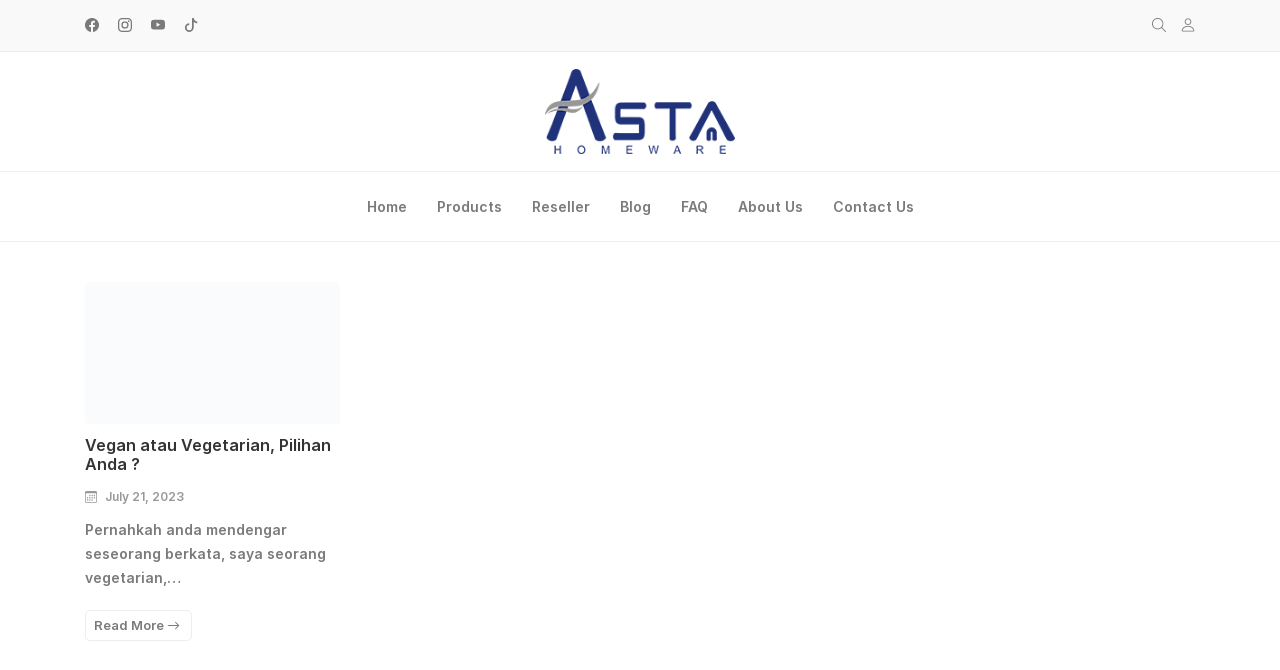

--- FILE ---
content_type: text/html; charset=UTF-8
request_url: https://www.astahomeware.com/tag/menjadi-vegetarian/
body_size: 25717
content:
<!DOCTYPE html><html class="no-js" lang="en-US"><head><script data-no-optimize="1">var litespeed_docref=sessionStorage.getItem("litespeed_docref");litespeed_docref&&(Object.defineProperty(document,"referrer",{get:function(){return litespeed_docref}}),sessionStorage.removeItem("litespeed_docref"));</script> <meta charset="UTF-8"><meta name="viewport" content="width=device-width, initial-scale=1"><link rel="profile" href="https://gmpg.org/xfn/11"><meta name='robots' content='index, follow, max-image-preview:large, max-snippet:-1, max-video-preview:-1' /><style>img:is([sizes="auto" i], [sizes^="auto," i]) { contain-intrinsic-size: 3000px 1500px }</style><title>menjadi vegetarian - Asta Homeware</title><link rel="canonical" href="https://www.astahomeware.com/tag/menjadi-vegetarian/" /><meta property="og:locale" content="en_US" /><meta property="og:type" content="article" /><meta property="og:title" content="menjadi vegetarian - Asta Homeware" /><meta property="og:url" content="https://www.astahomeware.com/tag/menjadi-vegetarian/" /><meta property="og:site_name" content="Asta Homeware" /><meta property="og:image" content="https://i0.wp.com/www.astahomeware.com/wp-content/uploads/2024/12/Artboard-1-1-1.png?fit=842%2C596&ssl=1" /><meta property="og:image:width" content="842" /><meta property="og:image:height" content="596" /><meta property="og:image:type" content="image/png" /><meta name="twitter:card" content="summary_large_image" /> <script data-jetpack-boost="ignore" type="application/ld+json" class="yoast-schema-graph">{"@context":"https://schema.org","@graph":[{"@type":"CollectionPage","@id":"https://www.astahomeware.com/tag/menjadi-vegetarian/","url":"https://www.astahomeware.com/tag/menjadi-vegetarian/","name":"menjadi vegetarian - Asta Homeware","isPartOf":{"@id":"https://www.astahomeware.com/#website"},"primaryImageOfPage":{"@id":"https://www.astahomeware.com/tag/menjadi-vegetarian/#primaryimage"},"image":{"@id":"https://www.astahomeware.com/tag/menjadi-vegetarian/#primaryimage"},"thumbnailUrl":"https://i0.wp.com/www.astahomeware.com/wp-content/uploads/2020/05/vegan.jpg?fit=1600%2C1600&ssl=1","breadcrumb":{"@id":"https://www.astahomeware.com/tag/menjadi-vegetarian/#breadcrumb"},"inLanguage":"en-US"},{"@type":"ImageObject","inLanguage":"en-US","@id":"https://www.astahomeware.com/tag/menjadi-vegetarian/#primaryimage","url":"https://i0.wp.com/www.astahomeware.com/wp-content/uploads/2020/05/vegan.jpg?fit=1600%2C1600&ssl=1","contentUrl":"https://i0.wp.com/www.astahomeware.com/wp-content/uploads/2020/05/vegan.jpg?fit=1600%2C1600&ssl=1","width":1600,"height":1600,"caption":"Vegan day"},{"@type":"BreadcrumbList","@id":"https://www.astahomeware.com/tag/menjadi-vegetarian/#breadcrumb","itemListElement":[{"@type":"ListItem","position":1,"name":"Home","item":"https://www.astahomeware.com/"},{"@type":"ListItem","position":2,"name":"menjadi vegetarian"}]},{"@type":"WebSite","@id":"https://www.astahomeware.com/#website","url":"https://www.astahomeware.com/","name":"Asta Homeware","description":"Better Life Better Home","publisher":{"@id":"https://www.astahomeware.com/#organization"},"potentialAction":[{"@type":"SearchAction","target":{"@type":"EntryPoint","urlTemplate":"https://www.astahomeware.com/?s={search_term_string}"},"query-input":{"@type":"PropertyValueSpecification","valueRequired":true,"valueName":"search_term_string"}}],"inLanguage":"en-US"},{"@type":"Organization","@id":"https://www.astahomeware.com/#organization","name":"Astahomeware","url":"https://www.astahomeware.com/","logo":{"@type":"ImageObject","inLanguage":"en-US","@id":"https://www.astahomeware.com/#/schema/logo/image/","url":"https://i0.wp.com/www.astahomeware.com/wp-content/uploads/2021/07/logo.png?fit=420%2C186&ssl=1","contentUrl":"https://i0.wp.com/www.astahomeware.com/wp-content/uploads/2021/07/logo.png?fit=420%2C186&ssl=1","width":420,"height":186,"caption":"Astahomeware"},"image":{"@id":"https://www.astahomeware.com/#/schema/logo/image/"},"sameAs":["https://www.facebook.com/astahomewareofficial"]}]}</script> <link rel='dns-prefetch' href='//static.addtoany.com' /><link rel='dns-prefetch' href='//use.fontawesome.com' /><link rel='preconnect' href='//i0.wp.com' /><link rel='preconnect' href='//c0.wp.com' /><link href='https://fonts.gstatic.com' crossorigin rel='preconnect' /><link rel="alternate" type="application/rss+xml" title="Asta Homeware &raquo; Feed" href="https://www.astahomeware.com/feed/" /><link rel="alternate" type="application/rss+xml" title="Asta Homeware &raquo; Comments Feed" href="https://www.astahomeware.com/comments/feed/" /><link rel="alternate" type="application/rss+xml" title="Asta Homeware &raquo; menjadi vegetarian Tag Feed" href="https://www.astahomeware.com/tag/menjadi-vegetarian/feed/" /><link data-optimized="2" rel="stylesheet" href="https://www.astahomeware.com/wp-content/litespeed/css/ef6441f109ed1b6210c4951b94bbf9b6.css?ver=c05f7" /><style id='classic-theme-styles-inline-css'>/*! This file is auto-generated */
.wp-block-button__link{color:#fff;background-color:#32373c;border-radius:9999px;box-shadow:none;text-decoration:none;padding:calc(.667em + 2px) calc(1.333em + 2px);font-size:1.125em}.wp-block-file__button{background:#32373c;color:#fff;text-decoration:none}</style><style id='woocommerce-inline-inline-css'>.woocommerce form .form-row .required { visibility: visible; }</style><link rel='stylesheet' id='contactus.fa.css-css' href='https://use.fontawesome.com/releases/v5.8.1/css/all.css?ver=2.1.6' media='all' /><link rel="https://api.w.org/" href="https://www.astahomeware.com/wp-json/" /><link rel="alternate" title="JSON" type="application/json" href="https://www.astahomeware.com/wp-json/wp/v2/tags/7304" /><link rel="EditURI" type="application/rsd+xml" title="RSD" href="https://www.astahomeware.com/xmlrpc.php?rsd" /><meta name="generator" content="WordPress 6.8.2" /><meta name="generator" content="WooCommerce 10.4.3" /><meta name="facebook-domain-verification" content="pck6anmpiia1ijfi9dw5txnj22v7hx" /><meta name="theme-color" content="#4b31cd">	<noscript><style>.woocommerce-product-gallery{ opacity: 1 !important; }</style></noscript><meta name="generator" content="Elementor 3.34.1; features: e_font_icon_svg, additional_custom_breakpoints; settings: css_print_method-external, google_font-enabled, font_display-swap"><style>.e-con.e-parent:nth-of-type(n+4):not(.e-lazyloaded):not(.e-no-lazyload),
				.e-con.e-parent:nth-of-type(n+4):not(.e-lazyloaded):not(.e-no-lazyload) * {
					background-image: none !important;
				}
				@media screen and (max-height: 1024px) {
					.e-con.e-parent:nth-of-type(n+3):not(.e-lazyloaded):not(.e-no-lazyload),
					.e-con.e-parent:nth-of-type(n+3):not(.e-lazyloaded):not(.e-no-lazyload) * {
						background-image: none !important;
					}
				}
				@media screen and (max-height: 640px) {
					.e-con.e-parent:nth-of-type(n+2):not(.e-lazyloaded):not(.e-no-lazyload),
					.e-con.e-parent:nth-of-type(n+2):not(.e-lazyloaded):not(.e-no-lazyload) * {
						background-image: none !important;
					}
				}</style><link rel="icon" href="https://i0.wp.com/www.astahomeware.com/wp-content/uploads/2021/07/cropped-favicon-HD.png?fit=32%2C32&#038;ssl=1" sizes="32x32" /><link rel="icon" href="https://i0.wp.com/www.astahomeware.com/wp-content/uploads/2021/07/cropped-favicon-HD.png?fit=192%2C192&#038;ssl=1" sizes="192x192" /><link rel="apple-touch-icon" href="https://i0.wp.com/www.astahomeware.com/wp-content/uploads/2021/07/cropped-favicon-HD.png?fit=180%2C180&#038;ssl=1" /><meta name="msapplication-TileImage" content="https://i0.wp.com/www.astahomeware.com/wp-content/uploads/2021/07/cropped-favicon-HD.png?fit=270%2C270&#038;ssl=1" /><style id="wp-custom-css">.wholesalex-price-table.layout-two .layout_two_title{
	padding:12px;
	background-color:#e91e1c;
	color:#ffffff !important;
	font-weight:bolder !important;
}
.layout-two-tiers{
	background-color:white!important;
	padding:12px !important;
}
.eael-product-title{
	margin-left: 10px;
	 overflow: hidden;
   display: -webkit-box;
   -webkit-line-clamp: 2;
   -webkit-box-orient:vertical;
}
.eael-product-price{
	margin-left: 10px;
}
.rt-product__title a{
	--max-lines: 2; 
  overflow: hidden;
  display: -webkit-box; 
  -webkit-box-orient: vertical;
  -webkit-line-clamp: var(--max-lines);
}
.eael-entry-title a{
	--max-lines: 2; 
  overflow: hidden;
  display: -webkit-box; 
  -webkit-box-orient: vertical;
  -webkit-line-clamp: var(--max-lines);
}

.eael-grid-post-excerpt	 {
	 overflow: hidden;
   display: -webkit-box;
   -webkit-line-clamp: 3; 
   -webkit-box-orient:vertical;
}
.wpcf7-form-control{
	width:100%;
}
.wpcf7-submit{
	width:auto;
	padding:10px;
	background:#fff;
	border-radius:20px;
}
.wpcf7 form.invalid .wpcf7-response-output{
	border-color:#fff;
	color:red;
}
.elementor-accordion .elementor-accordion-item {
    border-bottom: 1px solid #d5d8dc !important;
}
.elementor-accordion{
    border-bottom:1px solid #d5d8dc !important;
}
.elementor-accordion-item{
	 border-bottom:1px solid #d5d8dc !important;
}
.widget_media_image img{
	max-width:70% !important;
}
.product_type_variable {
	display: none;
}</style><style id="kirki-inline-styles">.retheme-root{--theme-font-family-primary:Inter;--theme-font-family-secondary:Inter;--theme-color-brand:#21488a;--theme-color-brand-secondary:#5136d8;--theme-font-color-primary:#333333;--theme-font-color-secondary:#7a7a7a;--theme-font-color-tertiary:#999999;--theme-color-link:#21488a;--theme-color-link-active:#189dee;--theme-background-primary:#fff;--theme-background-secondary:#f9f9f9;--theme-border-color:#ededed;--theme-color-highlight:#fd704f;--theme-btn-primary-color:#ffffff;--theme-btn-primary-color-active:#ffffff;--theme-btn-primary-background:#21488a;--theme-btn-primary-background-active:rgba(33,72,138,0.94);--theme-btn-action-color:#ffffff;--theme-btn-action-color-active:#ffffff;--theme-btn-action-background:#069e08;--theme-btn-action-background-active:#0ab70c;--theme-badges-color:#ffffff;--theme-badges-background:#5733ce;--theme-welcome-area-image-width:100%;}h1, h2, h3, h4, h5, h6{line-height:1.2;text-transform:none;}.rt-entry-content{font-size:14px;line-height:1.75;}.rt-pagination{justify-content:center;}.rt-header__topbar{--theme-header-height:52px;--theme-font-color-secondary:#7a7a7a;--theme-color-link:#7a7a7a;--theme-color-link-active:#189dee;--theme-background-secondary:#f9f9f9;--theme-border-color:#ededed;}.rt-header__middle{--theme-header-height:120px;--theme-font-color-secondary:#7a7a7a;--theme-color-link:#7a7a7a;--theme-color-link-active:#189dee;--theme-background-primary:#fff;--theme-border-color:#ededed;}.rt-header__main, .rt-header__sticky{--theme-header-height:70px;--theme-font-color-secondary:#7a7a7a;--theme-color-link:#7a7a7a;--theme-color-link-active:#189dee;--theme-background-primary:#fff;--theme-border-color:#ededed;}.rt-header.is-overlay:not(.is-sticky) .rt-search{height:70px;}.rt-header__sticky{--theme-header-height:70px;--theme-font-color-secondary:#7a7a7a;--theme-color-link:#7a7a7a;--theme-color-link-active:#189dee;--theme-background-primary:#fff;--theme-border-color:#ededed;}.rt-header-mobile__main{--theme-font-color-primary:#7a7a7a;--theme-font-color-secondary:#7a7a7a;--theme-color-link:#7a7a7a;--theme-color-link-active:#189dee;--theme-background-primary:#fff;--theme-border-color:#ededed;}.rt-header .menu-primary a:not(.rt-menu__submenu a){font-family:inherit!important;text-transform:none!important;}.menu-primary{--theme-color-brand:#21488a;--theme-menubar-spacing:15px;}.menu-primary .rt-menu__submenu{--theme-background-primary:#1c1c1f;}.rt-header .menu-secondary a:not(.rt-menu__submenu a){font-family:inherit!important;text-transform:none!important;}.menu-secondary{--theme-color-brand:#21488a;--theme-menubar-spacing:15px;}.rt-header .menu-tertiary a:not(.rt-menu__submenu a){font-family:inherit!important;text-transform:none!important;}.menu-tertiary{--theme-color-brand:#21488a;--theme-menubar-spacing:15px;}.menu-tertiary .rt-menu__submenu{--theme-background-primary:rgba(255,255,255,0.65);}.rt-menu-off-canvas{--theme-font-color-primary:#7a7a7a;--theme-font-color-secondary:#7a7a7a;--theme-link-active:#189dee;--theme-background-primary:#fff;--theme-border-color:#ededed;}.rt-header .rt-header-search-form{--theme-background-primary:#fff;--theme-font-color-secondary:#7a7a7a;--theme-border-color:#ededed;--header-search-form-width:100%;--theme-border-radius:7px;}.rt-header-mobile__main .rt-header-search-form, .rt-main-canvas-menu .rt-header-search-form{--theme-font-color-secondary:#7a7a7a;--theme-background-primary:#fff;--theme-border-color:#ededed;--theme-border-radius:7px;}.rt-btn.rt-btn--1{color:#ffffff!important;background-color:#21488a;margin-right:5px;}.rt-btn.rt-btn--1:hover{color:#ffffff!important;background-color:#21488a;}.rt-btn.rt-btn--2{color:#ffffff!important;background-color:#5733ce;margin-left:0;margin-right:5px;}.rt-btn.rt-btn--2:hover{color:#ffffff!important;background-color:#5136d8;}.rt-btn.rt-btn--3{color:#ffffff!important;background-color:#5733ce;margin-left:0;margin-right:5px;}.rt-btn.rt-btn--3:hover{color:#ffffff!important;background-color:#5136d8;}.rt-single__title, .rt-single__meta{text-align:center;}.single-post .rt-breadcrumbs, .single-post .rt-share{display:flex;justify-content:center;}.rt-widget--footer .rt-widget__title{text-transform:none!important;}.page-footer__widget{--theme-font-color-primary:#ffffff;--theme-background-primary:rgba(33,72,138,0.92);--theme-border-color:rgba(33,72,138,0.92);--theme-font-color-secondary:rgba(255,255,255,0.96);--theme-color-link:rgba(255,255,255,0.96);--theme-color-link-active:#ffffff;}.page-footer__bottom .page-container{justify-content:space-between;}.page-footer__bottom{--theme-font-color-secondary:#ffffff;--theme-color-link:#ffffff;--theme-color-link-active:#ffffff;--theme-background-primary:#21488a;--theme-border-color:rgba(255,255,255,0.06);}.rt-header__main .rt-logo, .rt-header__middle .rt-logo{width:190px;}.rt-header__sticky .rt-logo{width:98px;}.rt-header-mobile__main .rt-logo{width:100px;}.ptf-header .rt-logo{width:180px;}.is-overlay .rt-header__main .rt-logo{width:180px;}.is-overlay .rt-header-mobile__main .rt-logo{width:180px;}.page-header{text-align:center;}.page-header .rt-breadcrumbs{display:flex;justify-content:center;}.rt-search{--theme-font-color-secondary:rgba(255,255,255,.65);--theme-background-primary:#1c1c1f;}#homepage-slider{padding-top:2px;padding-bottom:30px;}#homepage-product-1{padding-top:0;padding-bottom:30px;}#homepage-product-2{padding-top:0;padding-bottom:30px;}#homepage-product-3{padding-top:0;padding-bottom:30px;}#homepage-blog-1{padding-top:0;padding-bottom:30px;}.rt-welcome-area__background{background-image:url("https://www.astahomeware.com/wp-content/uploads/2022/06/Banner-Website-25-Juni-2022.jpg");background-color:#f9f9f9;background-repeat:no-repeat;background-position:center center;background-attachment:scroll;-webkit-background-size:auto;-moz-background-size:auto;-ms-background-size:auto;-o-background-size:auto;background-size:auto;}.rt-welcome-area{--theme-font-color-tertiary:#999999;}.rt-welcome-area__title{--theme-font-color-primary:#333333;font-family:Inter;font-size:30px;font-weight:600;line-height:1.2;}.rt-welcome-area__content{--theme-font-color-secondary:#7a7a7a;font-size:17px;line-height:1.75;}#homepage-welcome-area{padding-top:90px;padding-bottom:90px;}#homepage-product-category{padding-top:0;padding-bottom:30px;}#homepage-banner{padding-top:0;padding-bottom:30px;}#homepage-image{padding-left:0px;padding-top:0px;padding-right:0px;padding-bottom:0px;}#homepage-image-content{text-align:left;padding-top:0;padding-bottom:30px;}#homepage-text-content{padding-top:0;padding-bottom:30px;}#homepage-infobox{padding-top:0;padding-bottom:30px;}.rt-product__body{text-align:left;}.rt-product .wsb-countdown{justify-content:left;}.woocommerce-store-notice, p.demo_store, .woocommerce-store-notice a, p.demo_store a{color:#fff;}.woocommerce-store-notice, p.demo_store{background:#21488a;}@media (max-width: 768px){.rt-btn.rt-btn--1{margin-left:0;margin-right:5px;}.rt-btn.rt-btn--2{margin-left:0;margin-right:5px;}.rt-btn.rt-btn--3{margin-left:0;margin-right:5px;}.rt-widget--footer .rt-widget__title{text-transform:none!important;}#homepage-slider{padding-top:30px;padding-bottom:30px;}#homepage-product-1{padding-top:0;padding-bottom:30px;}#homepage-product-2{padding-top:0;padding-bottom:30px;}#homepage-product-3{padding-top:0;padding-bottom:30px;}#homepage-blog-1{padding-top:0;padding-bottom:30px;}.rt-welcome-area__title{font-family:Inter;font-size:30px;font-weight:600;line-height:1.2;}.rt-welcome-area__content{font-size:17px;line-height:1.75;}#homepage-welcome-area{padding-top:90px;padding-bottom:90px;}#homepage-product-category{padding-top:0;padding-bottom:30px;}#homepage-banner{padding-top:0;padding-bottom:30px;}#homepage-image{padding-left:0px;padding-top:0px;padding-right:0px;padding-bottom:0px;}#homepage-image-content{padding-top:0;padding-bottom:30px;}#homepage-text-content{padding-top:0;padding-bottom:30px;}#homepage-infobox{padding-top:0;padding-bottom:30px;}}@media (max-width: 576px){.rt-btn.rt-btn--1{margin-left:0;margin-right:5px;}.rt-btn.rt-btn--2{margin-left:0;margin-right:5px;}.rt-btn.rt-btn--3{margin-left:0;margin-right:5px;}.rt-widget--footer .rt-widget__title{text-transform:none!important;}#homepage-slider{padding-top:30px;padding-bottom:30px;}#homepage-product-1{padding-top:0;padding-bottom:30px;}#homepage-product-2{padding-top:0;padding-bottom:30px;}#homepage-product-3{padding-top:0;padding-bottom:30px;}#homepage-blog-1{padding-top:0;padding-bottom:30px;}.rt-welcome-area__title{font-family:Inter;font-size:30px;font-weight:600;line-height:1.2;}.rt-welcome-area__content{font-size:17px;line-height:1.75;}#homepage-welcome-area{padding-top:90px;padding-bottom:90px;}#homepage-product-category{padding-top:0;padding-bottom:30px;}#homepage-banner{padding-top:0;padding-bottom:30px;}#homepage-image{padding-left:0px;padding-top:0px;padding-right:0px;padding-bottom:0px;}#homepage-image-content{padding-top:0;padding-bottom:30px;}#homepage-text-content{padding-top:0;padding-bottom:30px;}#homepage-infobox{padding-top:0;padding-bottom:30px;}}/* cyrillic-ext */
@font-face {
  font-family: 'Inter';
  font-style: normal;
  font-weight: 400;
  font-display: swap;
  src: url(https://www.astahomeware.com/wp-content/fonts/inter/font) format('woff');
  unicode-range: U+0460-052F, U+1C80-1C8A, U+20B4, U+2DE0-2DFF, U+A640-A69F, U+FE2E-FE2F;
}
/* cyrillic */
@font-face {
  font-family: 'Inter';
  font-style: normal;
  font-weight: 400;
  font-display: swap;
  src: url(https://www.astahomeware.com/wp-content/fonts/inter/font) format('woff');
  unicode-range: U+0301, U+0400-045F, U+0490-0491, U+04B0-04B1, U+2116;
}
/* greek-ext */
@font-face {
  font-family: 'Inter';
  font-style: normal;
  font-weight: 400;
  font-display: swap;
  src: url(https://www.astahomeware.com/wp-content/fonts/inter/font) format('woff');
  unicode-range: U+1F00-1FFF;
}
/* greek */
@font-face {
  font-family: 'Inter';
  font-style: normal;
  font-weight: 400;
  font-display: swap;
  src: url(https://www.astahomeware.com/wp-content/fonts/inter/font) format('woff');
  unicode-range: U+0370-0377, U+037A-037F, U+0384-038A, U+038C, U+038E-03A1, U+03A3-03FF;
}
/* vietnamese */
@font-face {
  font-family: 'Inter';
  font-style: normal;
  font-weight: 400;
  font-display: swap;
  src: url(https://www.astahomeware.com/wp-content/fonts/inter/font) format('woff');
  unicode-range: U+0102-0103, U+0110-0111, U+0128-0129, U+0168-0169, U+01A0-01A1, U+01AF-01B0, U+0300-0301, U+0303-0304, U+0308-0309, U+0323, U+0329, U+1EA0-1EF9, U+20AB;
}
/* latin-ext */
@font-face {
  font-family: 'Inter';
  font-style: normal;
  font-weight: 400;
  font-display: swap;
  src: url(https://www.astahomeware.com/wp-content/fonts/inter/font) format('woff');
  unicode-range: U+0100-02BA, U+02BD-02C5, U+02C7-02CC, U+02CE-02D7, U+02DD-02FF, U+0304, U+0308, U+0329, U+1D00-1DBF, U+1E00-1E9F, U+1EF2-1EFF, U+2020, U+20A0-20AB, U+20AD-20C0, U+2113, U+2C60-2C7F, U+A720-A7FF;
}
/* latin */
@font-face {
  font-family: 'Inter';
  font-style: normal;
  font-weight: 400;
  font-display: swap;
  src: url(https://www.astahomeware.com/wp-content/fonts/inter/font) format('woff');
  unicode-range: U+0000-00FF, U+0131, U+0152-0153, U+02BB-02BC, U+02C6, U+02DA, U+02DC, U+0304, U+0308, U+0329, U+2000-206F, U+20AC, U+2122, U+2191, U+2193, U+2212, U+2215, U+FEFF, U+FFFD;
}
/* cyrillic-ext */
@font-face {
  font-family: 'Inter';
  font-style: normal;
  font-weight: 600;
  font-display: swap;
  src: url(https://www.astahomeware.com/wp-content/fonts/inter/font) format('woff');
  unicode-range: U+0460-052F, U+1C80-1C8A, U+20B4, U+2DE0-2DFF, U+A640-A69F, U+FE2E-FE2F;
}
/* cyrillic */
@font-face {
  font-family: 'Inter';
  font-style: normal;
  font-weight: 600;
  font-display: swap;
  src: url(https://www.astahomeware.com/wp-content/fonts/inter/font) format('woff');
  unicode-range: U+0301, U+0400-045F, U+0490-0491, U+04B0-04B1, U+2116;
}
/* greek-ext */
@font-face {
  font-family: 'Inter';
  font-style: normal;
  font-weight: 600;
  font-display: swap;
  src: url(https://www.astahomeware.com/wp-content/fonts/inter/font) format('woff');
  unicode-range: U+1F00-1FFF;
}
/* greek */
@font-face {
  font-family: 'Inter';
  font-style: normal;
  font-weight: 600;
  font-display: swap;
  src: url(https://www.astahomeware.com/wp-content/fonts/inter/font) format('woff');
  unicode-range: U+0370-0377, U+037A-037F, U+0384-038A, U+038C, U+038E-03A1, U+03A3-03FF;
}
/* vietnamese */
@font-face {
  font-family: 'Inter';
  font-style: normal;
  font-weight: 600;
  font-display: swap;
  src: url(https://www.astahomeware.com/wp-content/fonts/inter/font) format('woff');
  unicode-range: U+0102-0103, U+0110-0111, U+0128-0129, U+0168-0169, U+01A0-01A1, U+01AF-01B0, U+0300-0301, U+0303-0304, U+0308-0309, U+0323, U+0329, U+1EA0-1EF9, U+20AB;
}
/* latin-ext */
@font-face {
  font-family: 'Inter';
  font-style: normal;
  font-weight: 600;
  font-display: swap;
  src: url(https://www.astahomeware.com/wp-content/fonts/inter/font) format('woff');
  unicode-range: U+0100-02BA, U+02BD-02C5, U+02C7-02CC, U+02CE-02D7, U+02DD-02FF, U+0304, U+0308, U+0329, U+1D00-1DBF, U+1E00-1E9F, U+1EF2-1EFF, U+2020, U+20A0-20AB, U+20AD-20C0, U+2113, U+2C60-2C7F, U+A720-A7FF;
}
/* latin */
@font-face {
  font-family: 'Inter';
  font-style: normal;
  font-weight: 600;
  font-display: swap;
  src: url(https://www.astahomeware.com/wp-content/fonts/inter/font) format('woff');
  unicode-range: U+0000-00FF, U+0131, U+0152-0153, U+02BB-02BC, U+02C6, U+02DA, U+02DC, U+0304, U+0308, U+0329, U+2000-206F, U+20AC, U+2122, U+2191, U+2193, U+2212, U+2215, U+FEFF, U+FFFD;
}/* cyrillic-ext */
@font-face {
  font-family: 'Inter';
  font-style: normal;
  font-weight: 400;
  font-display: swap;
  src: url(https://www.astahomeware.com/wp-content/fonts/inter/font) format('woff');
  unicode-range: U+0460-052F, U+1C80-1C8A, U+20B4, U+2DE0-2DFF, U+A640-A69F, U+FE2E-FE2F;
}
/* cyrillic */
@font-face {
  font-family: 'Inter';
  font-style: normal;
  font-weight: 400;
  font-display: swap;
  src: url(https://www.astahomeware.com/wp-content/fonts/inter/font) format('woff');
  unicode-range: U+0301, U+0400-045F, U+0490-0491, U+04B0-04B1, U+2116;
}
/* greek-ext */
@font-face {
  font-family: 'Inter';
  font-style: normal;
  font-weight: 400;
  font-display: swap;
  src: url(https://www.astahomeware.com/wp-content/fonts/inter/font) format('woff');
  unicode-range: U+1F00-1FFF;
}
/* greek */
@font-face {
  font-family: 'Inter';
  font-style: normal;
  font-weight: 400;
  font-display: swap;
  src: url(https://www.astahomeware.com/wp-content/fonts/inter/font) format('woff');
  unicode-range: U+0370-0377, U+037A-037F, U+0384-038A, U+038C, U+038E-03A1, U+03A3-03FF;
}
/* vietnamese */
@font-face {
  font-family: 'Inter';
  font-style: normal;
  font-weight: 400;
  font-display: swap;
  src: url(https://www.astahomeware.com/wp-content/fonts/inter/font) format('woff');
  unicode-range: U+0102-0103, U+0110-0111, U+0128-0129, U+0168-0169, U+01A0-01A1, U+01AF-01B0, U+0300-0301, U+0303-0304, U+0308-0309, U+0323, U+0329, U+1EA0-1EF9, U+20AB;
}
/* latin-ext */
@font-face {
  font-family: 'Inter';
  font-style: normal;
  font-weight: 400;
  font-display: swap;
  src: url(https://www.astahomeware.com/wp-content/fonts/inter/font) format('woff');
  unicode-range: U+0100-02BA, U+02BD-02C5, U+02C7-02CC, U+02CE-02D7, U+02DD-02FF, U+0304, U+0308, U+0329, U+1D00-1DBF, U+1E00-1E9F, U+1EF2-1EFF, U+2020, U+20A0-20AB, U+20AD-20C0, U+2113, U+2C60-2C7F, U+A720-A7FF;
}
/* latin */
@font-face {
  font-family: 'Inter';
  font-style: normal;
  font-weight: 400;
  font-display: swap;
  src: url(https://www.astahomeware.com/wp-content/fonts/inter/font) format('woff');
  unicode-range: U+0000-00FF, U+0131, U+0152-0153, U+02BB-02BC, U+02C6, U+02DA, U+02DC, U+0304, U+0308, U+0329, U+2000-206F, U+20AC, U+2122, U+2191, U+2193, U+2212, U+2215, U+FEFF, U+FFFD;
}
/* cyrillic-ext */
@font-face {
  font-family: 'Inter';
  font-style: normal;
  font-weight: 600;
  font-display: swap;
  src: url(https://www.astahomeware.com/wp-content/fonts/inter/font) format('woff');
  unicode-range: U+0460-052F, U+1C80-1C8A, U+20B4, U+2DE0-2DFF, U+A640-A69F, U+FE2E-FE2F;
}
/* cyrillic */
@font-face {
  font-family: 'Inter';
  font-style: normal;
  font-weight: 600;
  font-display: swap;
  src: url(https://www.astahomeware.com/wp-content/fonts/inter/font) format('woff');
  unicode-range: U+0301, U+0400-045F, U+0490-0491, U+04B0-04B1, U+2116;
}
/* greek-ext */
@font-face {
  font-family: 'Inter';
  font-style: normal;
  font-weight: 600;
  font-display: swap;
  src: url(https://www.astahomeware.com/wp-content/fonts/inter/font) format('woff');
  unicode-range: U+1F00-1FFF;
}
/* greek */
@font-face {
  font-family: 'Inter';
  font-style: normal;
  font-weight: 600;
  font-display: swap;
  src: url(https://www.astahomeware.com/wp-content/fonts/inter/font) format('woff');
  unicode-range: U+0370-0377, U+037A-037F, U+0384-038A, U+038C, U+038E-03A1, U+03A3-03FF;
}
/* vietnamese */
@font-face {
  font-family: 'Inter';
  font-style: normal;
  font-weight: 600;
  font-display: swap;
  src: url(https://www.astahomeware.com/wp-content/fonts/inter/font) format('woff');
  unicode-range: U+0102-0103, U+0110-0111, U+0128-0129, U+0168-0169, U+01A0-01A1, U+01AF-01B0, U+0300-0301, U+0303-0304, U+0308-0309, U+0323, U+0329, U+1EA0-1EF9, U+20AB;
}
/* latin-ext */
@font-face {
  font-family: 'Inter';
  font-style: normal;
  font-weight: 600;
  font-display: swap;
  src: url(https://www.astahomeware.com/wp-content/fonts/inter/font) format('woff');
  unicode-range: U+0100-02BA, U+02BD-02C5, U+02C7-02CC, U+02CE-02D7, U+02DD-02FF, U+0304, U+0308, U+0329, U+1D00-1DBF, U+1E00-1E9F, U+1EF2-1EFF, U+2020, U+20A0-20AB, U+20AD-20C0, U+2113, U+2C60-2C7F, U+A720-A7FF;
}
/* latin */
@font-face {
  font-family: 'Inter';
  font-style: normal;
  font-weight: 600;
  font-display: swap;
  src: url(https://www.astahomeware.com/wp-content/fonts/inter/font) format('woff');
  unicode-range: U+0000-00FF, U+0131, U+0152-0153, U+02BB-02BC, U+02C6, U+02DA, U+02DC, U+0304, U+0308, U+0329, U+2000-206F, U+20AC, U+2122, U+2191, U+2193, U+2212, U+2215, U+FEFF, U+FFFD;
}</style></head><body class="archive tag tag-menjadi-vegetarian tag-7304 wp-embed-responsive wp-theme-saudagarwp theme-saudagarwp template--normal gutenberg-support woocommerce-no-js retheme retheme-root pro is-desktop post-archive webforia-checkout-field product-sticky-action js-ajax-add-to-cart elementor-default elementor-kit-12728"><div id="page-main" class="page-main"><header class="rt-header js-header is-normal" data-sticky='1'><div id="header-topbar" class="rt-header__topbar"><div class="page-container"><div id="header_topbar_left" class="rt-header__column" data-alignment="left" data-display="normal"><div  class="rt-header__element rt-header-social"><div class="rt-socmed rt-socmed--simple">
<a href="https://www.facebook.com/astahomeware/" class="rt-socmed__item facebook"><i class="rt-icon facebook">
<svg xmlns="http://www.w3.org/2000/svg" width="1em" height="1em" fill="currentColor" class="bi bi-facebook" viewBox="0 0 16 16">
<path d="M16 8.049c0-4.446-3.582-8.05-8-8.05C3.58 0-.002 3.603-.002 8.05c0 4.017 2.926 7.347 6.75 7.951v-5.625h-2.03V8.05H6.75V6.275c0-2.017 1.195-3.131 3.022-3.131.876 0 1.791.157 1.791.157v1.98h-1.009c-.993 0-1.303.621-1.303 1.258v1.51h2.218l-.354 2.326H9.25V16c3.824-.604 6.75-3.934 6.75-7.951z" />
</svg>
</i></a>
<a href="https://www.instagram.com/asta_homeware/" class="rt-socmed__item instagram">
<i class="rt-icon instagram">
<svg xmlns="http://www.w3.org/2000/svg" width="1em" height="1em" fill="currentColor" class="bi bi-instagram" viewBox="0 0 16 16">
<path d="M8 0C5.829 0 5.556.01 4.703.048 3.85.088 3.269.222 2.76.42a3.917 3.917 0 0 0-1.417.923A3.927 3.927 0 0 0 .42 2.76C.222 3.268.087 3.85.048 4.7.01 5.555 0 5.827 0 8.001c0 2.172.01 2.444.048 3.297.04.852.174 1.433.372 1.942.205.526.478.972.923 1.417.444.445.89.719 1.416.923.51.198 1.09.333 1.942.372C5.555 15.99 5.827 16 8 16s2.444-.01 3.298-.048c.851-.04 1.434-.174 1.943-.372a3.916 3.916 0 0 0 1.416-.923c.445-.445.718-.891.923-1.417.197-.509.332-1.09.372-1.942C15.99 10.445 16 10.173 16 8s-.01-2.445-.048-3.299c-.04-.851-.175-1.433-.372-1.941a3.926 3.926 0 0 0-.923-1.417A3.911 3.911 0 0 0 13.24.42c-.51-.198-1.092-.333-1.943-.372C10.443.01 10.172 0 7.998 0h.003zm-.717 1.442h.718c2.136 0 2.389.007 3.232.046.78.035 1.204.166 1.486.275.373.145.64.319.92.599.28.28.453.546.598.92.11.281.24.705.275 1.485.039.843.047 1.096.047 3.231s-.008 2.389-.047 3.232c-.035.78-.166 1.203-.275 1.485a2.47 2.47 0 0 1-.599.919c-.28.28-.546.453-.92.598-.28.11-.704.24-1.485.276-.843.038-1.096.047-3.232.047s-2.39-.009-3.233-.047c-.78-.036-1.203-.166-1.485-.276a2.478 2.478 0 0 1-.92-.598 2.48 2.48 0 0 1-.6-.92c-.109-.281-.24-.705-.275-1.485-.038-.843-.046-1.096-.046-3.233 0-2.136.008-2.388.046-3.231.036-.78.166-1.204.276-1.486.145-.373.319-.64.599-.92.28-.28.546-.453.92-.598.282-.11.705-.24 1.485-.276.738-.034 1.024-.044 2.515-.045v.002zm4.988 1.328a.96.96 0 1 0 0 1.92.96.96 0 0 0 0-1.92zm-4.27 1.122a4.109 4.109 0 1 0 0 8.217 4.109 4.109 0 0 0 0-8.217zm0 1.441a2.667 2.667 0 1 1 0 5.334 2.667 2.667 0 0 1 0-5.334z" />
</svg>
</i></a>
<a href="https://www.youtube.com/channel/UCs54216cv4IUXNRDpxncoWw" class="rt-socmed__item youtube">
<i class="rt-icon youtube">
<svg xmlns="http://www.w3.org/2000/svg" width="1em" height="1em" fill="currentColor" class="bi bi-youtube" viewBox="0 0 16 16">
<path d="M8.051 1.999h.089c.822.003 4.987.033 6.11.335a2.01 2.01 0 0 1 1.415 1.42c.101.38.172.883.22 1.402l.01.104.022.26.008.104c.065.914.073 1.77.074 1.957v.075c-.001.194-.01 1.108-.082 2.06l-.008.105-.009.104c-.05.572-.124 1.14-.235 1.558a2.007 2.007 0 0 1-1.415 1.42c-1.16.312-5.569.334-6.18.335h-.142c-.309 0-1.587-.006-2.927-.052l-.17-.006-.087-.004-.171-.007-.171-.007c-1.11-.049-2.167-.128-2.654-.26a2.007 2.007 0 0 1-1.415-1.419c-.111-.417-.185-.986-.235-1.558L.09 9.82l-.008-.104A31.4 31.4 0 0 1 0 7.68v-.123c.002-.215.01-.958.064-1.778l.007-.103.003-.052.008-.104.022-.26.01-.104c.048-.519.119-1.023.22-1.402a2.007 2.007 0 0 1 1.415-1.42c.487-.13 1.544-.21 2.654-.26l.17-.007.172-.006.086-.003.171-.007A99.788 99.788 0 0 1 7.858 2h.193zM6.4 5.209v4.818l4.157-2.408L6.4 5.209z" />
</svg>
</i></a>
<a href="https://www.tiktok.com/@astahomewareofficial" class="rt-socmed__item tiktok">
<i class="rt-icon tiktok">
<svg xmlns="http://www.w3.org/2000/svg" width="1em" height="1em" fill="currentColor" class="bi bi-tiktok" viewBox="0 0 16 16">
<path d="M9 0h1.98c.144.715.54 1.617 1.235 2.512C12.895 3.389 13.797 4 15 4v2c-1.753 0-3.07-.814-4-1.829V11a5 5 0 1 1-5-5v2a3 3 0 1 0 3 3V0Z" />
</svg>
</i></a></div></div></div><div id="header_topbar_center" class="rt-header__column" data-alignment="center" data-display="normal"></div><div id="header_topbar_right" class="rt-header__column" data-alignment="right" data-display="normal">
<a class="rt-header__element rt-header-search js-animate" data-target="#main_search">
<i class="rt-icon mr-0">
<svg width="1em" height="1em" viewBox="0 0 16 16" version="1.1" xmlns="http://www.w3.org/2000/svg" xmlns:xlink="http://www.w3.org/1999/xlink" xml:space="preserve" xmlns:serif="http://www.serif.com/" >
<path d="M10.719,11.426L15.126,15.833C15.32,16.027 15.635,16.027 15.829,15.833C15.831,15.831 15.833,15.83 15.834,15.828C16.029,15.634 16.029,15.319 15.834,15.125L11.426,10.716C12.397,9.58 12.984,8.105 12.984,6.494C12.984,2.904 10.069,-0.01 6.479,-0.01C2.89,-0.01 -0.025,2.904 -0.025,6.494C-0.025,10.084 2.89,12.999 6.479,12.999C8.099,12.999 9.58,12.406 10.719,11.426ZM6.479,0.99C9.517,0.99 11.984,3.456 11.984,6.494C11.984,9.532 9.517,11.999 6.479,11.999C3.441,11.999 0.975,9.532 0.975,6.494C0.975,3.456 3.441,0.99 6.479,0.99Z" />
</svg>
</i>
</a>  <a class="rt-header__element rt-header-user js-modal" href="#" data-target="#modal_login">
<i class="rt-icon mr-0">
<svg width="1em" height="1em" viewBox="0 0 16 16" version="1.1" xmlns="http://www.w3.org/2000/svg" xmlns:xlink="http://www.w3.org/1999/xlink" xml:space="preserve" xmlns:serif="http://www.serif.com/" >
<g transform="matrix(1.02129,0,0,1.18173,-0.168648,-0.696392)">
<path d="M2.362,13.719C4.968,13.719 11.039,13.719 13.645,13.686C14.101,13.686 14.536,13.493 14.804,13.167C15.073,12.84 15.142,12.422 14.99,12.044C14.99,12.042 14.989,12.041 14.989,12.04C13.904,9.426 11.191,8.205 8,8.205C4.812,8.205 2.1,9.424 0.978,12.024C0.977,12.027 0.975,12.03 0.974,12.033C0.818,12.421 0.889,12.851 1.165,13.185C1.441,13.52 1.887,13.719 2.362,13.719L2.362,13.719ZM2.362,12.872C2.362,12.872 2.362,12.872 2.362,12.872C2.203,12.872 2.055,12.806 1.963,12.695C1.873,12.585 1.848,12.445 1.896,12.318C2.87,10.068 5.243,9.051 8,9.051C10.756,9.051 13.128,10.066 14.066,12.322C14.113,12.442 14.091,12.573 14.006,12.676C13.922,12.779 13.784,12.84 13.638,12.84C13.636,12.84 13.633,12.84 13.631,12.84C11.028,12.872 4.965,12.872 2.362,12.872Z" />
</g>
<g transform="matrix(1.03322,0,0,1.03322,-2.12109,-2.68141)">
<path d="M9.779,2.986C7.757,2.986 6.116,4.628 6.116,6.649C6.116,8.671 7.757,10.312 9.779,10.312C11.8,10.312 13.441,8.671 13.441,6.649C13.441,4.628 11.8,2.986 9.779,2.986ZM9.779,3.954C11.266,3.954 12.473,5.162 12.473,6.649C12.473,8.136 11.266,9.344 9.779,9.344C8.291,9.344 7.084,8.136 7.084,6.649C7.084,5.162 8.291,3.954 9.779,3.954Z" />
</g>
</svg>
</i>
</a></div></div></div><div id="header-middle" class="rt-header__middle"><div class="page-container"><div id="header_middle_left" class="rt-header__column" data-alignment="left" data-display="normal"></div><div id="header_middle_center" class="rt-header__column" data-alignment="center" data-display="normal">
<a class="rt-logo" href="https://www.astahomeware.com"><img data-lazyloaded="1" src="[data-uri]" width="210" height="93" class="rt-logo__primary" data-src="https://www.astahomeware.com/wp-content/uploads/2021/07/logo-small.png" alt="Asta Homeware"></a></div><div id="header_middle_right" class="rt-header__column" data-alignment="right" data-display="normal"></div></div></div><div id="header-main" class="rt-header__main"><div class="page-container"><div id="header_main_left" class="rt-header__column" data-alignment="left" data-display="grow"></div><div id="header_main_center" class="rt-header__column" data-alignment="center" data-display="normal"><nav class="rt-menu rt-menu--horizontal menu-primary js-menu" data-animatein='zoomIn' data-animateout='zoomOut' data-duration='300'><ul id="menu-primary-menu" class="rt-menu__main"><li id="menu-item-5186" class="menu-item menu-item-type-custom menu-item-object-custom menu-item-home menu-item-5186 rt-menu__item"><a href="https://www.astahomeware.com/">Home</a></li><li id="menu-item-10819" class="menu-item menu-item-type-post_type menu-item-object-page menu-item-10819 rt-menu__item"><a href="https://www.astahomeware.com/shops/">Products</a></li><li id="menu-item-13077" class="menu-item menu-item-type-post_type menu-item-object-page menu-item-13077 rt-menu__item"><a href="https://www.astahomeware.com/reseller/">Reseller</a></li><li id="menu-item-731" class="menu-item menu-item-type-post_type menu-item-object-page current_page_parent menu-item-731 rt-menu__item"><a href="https://www.astahomeware.com/asta-and-you-better-life-better-home/">Blog</a></li><li id="menu-item-50" class="menu-item menu-item-type-post_type menu-item-object-page menu-item-50 rt-menu__item"><a href="https://www.astahomeware.com/frequently-asked-questions-asta-homeware/">FAQ</a></li><li id="menu-item-5888" class="menu-item menu-item-type-post_type menu-item-object-page menu-item-5888 rt-menu__item"><a href="https://www.astahomeware.com/about-us/">About Us</a></li><li id="menu-item-49" class="menu-item menu-item-type-post_type menu-item-object-page menu-item-49 rt-menu__item"><a href="https://www.astahomeware.com/contact-us/">Contact Us</a></li></ul></nav></div><div id="header_main_right" class="rt-header__column" data-alignment="right" data-display="grow"></div></div></div><div id="header-sticky" class="rt-header__sticky"><div class="page-container"><div id="header_sticky_left" class="rt-header__column" data-alignment="left" data-display="normal">
<a class="rt-logo" href="https://www.astahomeware.com"><img data-lazyloaded="1" src="[data-uri]" width="210" height="93" class="rt-logo__primary" data-src="https://www.astahomeware.com/wp-content/uploads/2021/07/logo-small.png" alt="Asta Homeware"></a></div><div id="header_sticky_center" class="rt-header__column" data-alignment="center" data-display="normal"><nav class="rt-menu rt-menu--horizontal menu-primary js-menu" data-animatein='zoomIn' data-animateout='zoomOut' data-duration='300'><ul id="menu-primary-menu-1" class="rt-menu__main"><li class="menu-item menu-item-type-custom menu-item-object-custom menu-item-home menu-item-5186 rt-menu__item"><a href="https://www.astahomeware.com/">Home</a></li><li class="menu-item menu-item-type-post_type menu-item-object-page menu-item-10819 rt-menu__item"><a href="https://www.astahomeware.com/shops/">Products</a></li><li class="menu-item menu-item-type-post_type menu-item-object-page menu-item-13077 rt-menu__item"><a href="https://www.astahomeware.com/reseller/">Reseller</a></li><li class="menu-item menu-item-type-post_type menu-item-object-page current_page_parent menu-item-731 rt-menu__item"><a href="https://www.astahomeware.com/asta-and-you-better-life-better-home/">Blog</a></li><li class="menu-item menu-item-type-post_type menu-item-object-page menu-item-50 rt-menu__item"><a href="https://www.astahomeware.com/frequently-asked-questions-asta-homeware/">FAQ</a></li><li class="menu-item menu-item-type-post_type menu-item-object-page menu-item-5888 rt-menu__item"><a href="https://www.astahomeware.com/about-us/">About Us</a></li><li class="menu-item menu-item-type-post_type menu-item-object-page menu-item-49 rt-menu__item"><a href="https://www.astahomeware.com/contact-us/">Contact Us</a></li></ul></nav></div><div id="header_sticky_right" class="rt-header__column" data-alignment="right" data-display="normal">
<a class="rt-header__element rt-header-search js-animate" data-target="#main_search">
<i class="rt-icon mr-0">
<svg width="1em" height="1em" viewBox="0 0 16 16" version="1.1" xmlns="http://www.w3.org/2000/svg" xmlns:xlink="http://www.w3.org/1999/xlink" xml:space="preserve" xmlns:serif="http://www.serif.com/" >
<path d="M10.719,11.426L15.126,15.833C15.32,16.027 15.635,16.027 15.829,15.833C15.831,15.831 15.833,15.83 15.834,15.828C16.029,15.634 16.029,15.319 15.834,15.125L11.426,10.716C12.397,9.58 12.984,8.105 12.984,6.494C12.984,2.904 10.069,-0.01 6.479,-0.01C2.89,-0.01 -0.025,2.904 -0.025,6.494C-0.025,10.084 2.89,12.999 6.479,12.999C8.099,12.999 9.58,12.406 10.719,11.426ZM6.479,0.99C9.517,0.99 11.984,3.456 11.984,6.494C11.984,9.532 9.517,11.999 6.479,11.999C3.441,11.999 0.975,9.532 0.975,6.494C0.975,3.456 3.441,0.99 6.479,0.99Z" />
</svg>
</i>
</a>  <a class="rt-header__element rt-header-user js-modal" href="#" data-target="#modal_login">
<i class="rt-icon mr-0">
<svg width="1em" height="1em" viewBox="0 0 16 16" version="1.1" xmlns="http://www.w3.org/2000/svg" xmlns:xlink="http://www.w3.org/1999/xlink" xml:space="preserve" xmlns:serif="http://www.serif.com/" >
<g transform="matrix(1.02129,0,0,1.18173,-0.168648,-0.696392)">
<path d="M2.362,13.719C4.968,13.719 11.039,13.719 13.645,13.686C14.101,13.686 14.536,13.493 14.804,13.167C15.073,12.84 15.142,12.422 14.99,12.044C14.99,12.042 14.989,12.041 14.989,12.04C13.904,9.426 11.191,8.205 8,8.205C4.812,8.205 2.1,9.424 0.978,12.024C0.977,12.027 0.975,12.03 0.974,12.033C0.818,12.421 0.889,12.851 1.165,13.185C1.441,13.52 1.887,13.719 2.362,13.719L2.362,13.719ZM2.362,12.872C2.362,12.872 2.362,12.872 2.362,12.872C2.203,12.872 2.055,12.806 1.963,12.695C1.873,12.585 1.848,12.445 1.896,12.318C2.87,10.068 5.243,9.051 8,9.051C10.756,9.051 13.128,10.066 14.066,12.322C14.113,12.442 14.091,12.573 14.006,12.676C13.922,12.779 13.784,12.84 13.638,12.84C13.636,12.84 13.633,12.84 13.631,12.84C11.028,12.872 4.965,12.872 2.362,12.872Z" />
</g>
<g transform="matrix(1.03322,0,0,1.03322,-2.12109,-2.68141)">
<path d="M9.779,2.986C7.757,2.986 6.116,4.628 6.116,6.649C6.116,8.671 7.757,10.312 9.779,10.312C11.8,10.312 13.441,8.671 13.441,6.649C13.441,4.628 11.8,2.986 9.779,2.986ZM9.779,3.954C11.266,3.954 12.473,5.162 12.473,6.649C12.473,8.136 11.266,9.344 9.779,9.344C8.291,9.344 7.084,8.136 7.084,6.649C7.084,5.162 8.291,3.954 9.779,3.954Z" />
</g>
</svg>
</i>
</a><a class="rt-header__element rt-header-cart">
<i class="rt-icon rt-header-cart-icon mr-0 js-slidepanel" data-target="#panel_minicart">
<svg width="1em" height="1em" viewBox="0 0 16 16" version="1.1" xmlns="http://www.w3.org/2000/svg" xmlns:xlink="http://www.w3.org/1999/xlink" xml:space="preserve" xmlns:serif="http://www.serif.com/">
<path d="M12.005,12.002C10.905,12.002 10.01,12.899 10.01,14.005C10.01,15.111 10.905,16.008 12.005,16.008C13.106,16.008 14.001,15.111 14.001,14.005C14.001,12.899 13.106,12.002 12.005,12.002ZM4.993,12.002C3.892,12.002 2.997,12.899 2.997,14.005C2.997,15.111 3.892,16.008 4.993,16.008C6.093,16.008 6.988,15.111 6.988,14.005C6.988,12.899 6.093,12.002 4.993,12.002ZM12.005,13.002C12.555,13.002 13.001,13.452 13.001,14.005C13.001,14.558 12.555,15.008 12.005,15.008C11.455,15.008 11.01,14.558 11.01,14.005C11.01,13.452 11.455,13.002 12.005,13.002ZM4.993,13.002C5.543,13.002 5.988,13.452 5.988,14.005C5.988,14.558 5.543,15.008 4.993,15.008C4.443,15.008 3.997,14.558 3.997,14.005C3.997,13.452 4.443,13.002 4.993,13.002ZM0,0.785C-0,0.511 0.226,0.285 0.5,0.285L2,0.285C2.229,0.285 2.43,0.442 2.485,0.664L2.89,2.285L14.5,2.285C14.774,2.285 15,2.511 15,2.785C15,2.818 14.996,2.851 14.99,2.883L13.99,7.883C13.945,8.106 13.753,8.272 13.525,8.284L4.128,8.756L4.415,10.285L13,10.285C13.274,10.285 13.5,10.511 13.5,10.785C13.5,11.059 13.274,11.285 13,11.285L4,11.285C3.76,11.285 3.553,11.112 3.509,10.877L2.01,2.892L1.61,1.285L0.5,1.285C0.226,1.285 0,1.059 0,0.785ZM3.102,3.285L3.942,7.764L13.086,7.305L13.89,3.285L3.102,3.285Z" />
</svg>
</i>
<span class="rt-cart-item-count js-cart-total">0</span>
</a></div></div></div><div id="main_search" class="rt-search" data-animatein="slideInDown" data-animateout="slideOutUp"><div class="page-container"><i class="rt-icon rt-search__icon rt-search__close">
<svg xmlns="http://www.w3.org/2000/svg" width="1em" height="1em" fill="currentColor" class="bi bi-x-lg js-animate-close" viewBox="0 0 16 16">
<path d="M2.146 2.854a.5.5 0 1 1 .708-.708L8 7.293l5.146-5.147a.5.5 0 0 1 .708.708L8.707 8l5.147 5.146a.5.5 0 0 1-.708.708L8 8.707l-5.146 5.147a.5.5 0 0 1-.708-.708L7.293 8 2.146 2.854Z" />
</svg>
</i><form class="rt-search__inner" action="https://www.astahomeware.com/" method="get"><i class="rt-icon rt-search__icon">
<svg width="1em" height="1em" viewBox="0 0 16 16" version="1.1" xmlns="http://www.w3.org/2000/svg" xmlns:xlink="http://www.w3.org/1999/xlink" xml:space="preserve" xmlns:serif="http://www.serif.com/">
<path d="M10.719,11.426L15.126,15.833C15.32,16.027 15.635,16.027 15.829,15.833C15.831,15.831 15.833,15.83 15.834,15.828C16.029,15.634 16.029,15.319 15.834,15.125L11.426,10.716C12.397,9.58 12.984,8.105 12.984,6.494C12.984,2.904 10.069,-0.01 6.479,-0.01C2.89,-0.01 -0.025,2.904 -0.025,6.494C-0.025,10.084 2.89,12.999 6.479,12.999C8.099,12.999 9.58,12.406 10.719,11.426ZM6.479,0.99C9.517,0.99 11.984,3.456 11.984,6.494C11.984,9.532 9.517,11.999 6.479,11.999C3.441,11.999 0.975,9.532 0.975,6.494C0.975,3.456 3.441,0.99 6.479,0.99Z" />
</svg>
</i><input type="search" name="s" value="" class="rt-search__input" placeholder="Type Something and enter">
<button type="submit" class="rt-search__btn">Search</button><input type="hidden" name="post_type" value="post" /></form></div></div></header><div id="header-mobile" class="rt-header-mobile js-header-mobile is-normal"  data-sticky='1'><div class="rt-header-mobile__main"><div class="page-container"><div id="header_mobile_left" class="rt-header-mobile__column" data-alignment="left" data-display="normal">
<a class="rt-logo" href="https://www.astahomeware.com"><img data-lazyloaded="1" src="[data-uri]" width="210" height="93" class="rt-logo__primary" data-src="https://www.astahomeware.com/wp-content/uploads/2021/07/logo-small.png" alt="Asta Homeware"></a></div><div id="header_mobile_center" class="rt-header-mobile__column" data-alignment="center" data-display="normal"></div><div id="header_mobile_right" class="rt-header-mobile__column" data-alignment="right" data-display="normal"><div  class="rt-header__element rt-header-btn-1">
<a href="https://www.astahomeware.com/shops/" class="rt-btn rt-btn--1 rt-btn--md" >
Shop  </a></div><div class="rt-header__element rt-menu-toggle rt-menu-toggle--point js-animate" data-target="#mobile_menu_drawer">
<span></span></div></div></div></div><div id="mobile_menu_drawer" class="rt-main-canvas-menu rt-main-canvas-menu--dropdown rt-main-canvas-menu--light" data-animatein="slideDown" data-animateout="slideUp"><div class='rt-header__element rt-header-search-form rt-search-form rt-search-form--default'><form class="rt-search-form__inner" action="https://www.astahomeware.com/" id="search-form">
<input class="rt-search-form__input" type="search" placeholder="Type Something and enter" name="s" id="s">
<button type="submit" class="rt-search-form__btn">
<i class="rt-icon">
<svg width="1em" height="1em" viewBox="0 0 16 16" version="1.1" xmlns="http://www.w3.org/2000/svg" xmlns:xlink="http://www.w3.org/1999/xlink" xml:space="preserve" xmlns:serif="http://www.serif.com/">
<path d="M10.719,11.426L15.126,15.833C15.32,16.027 15.635,16.027 15.829,15.833C15.831,15.831 15.833,15.83 15.834,15.828C16.029,15.634 16.029,15.319 15.834,15.125L11.426,10.716C12.397,9.58 12.984,8.105 12.984,6.494C12.984,2.904 10.069,-0.01 6.479,-0.01C2.89,-0.01 -0.025,2.904 -0.025,6.494C-0.025,10.084 2.89,12.999 6.479,12.999C8.099,12.999 9.58,12.406 10.719,11.426ZM6.479,0.99C9.517,0.99 11.984,3.456 11.984,6.494C11.984,9.532 9.517,11.999 6.479,11.999C3.441,11.999 0.975,9.532 0.975,6.494C0.975,3.456 3.441,0.99 6.479,0.99Z" />
</svg>
</i>
</button>
<input type="hidden" name="post_type" value="post" /></form></div><nav class="rt-menu rt-menu--vertical menu-mobile js-menu"><ul id="menu-primary-menu-2" class="rt-menu__main"><li class="menu-item menu-item-type-custom menu-item-object-custom menu-item-home menu-item-5186 rt-menu__item"><a href="https://www.astahomeware.com/">Home</a></li><li class="menu-item menu-item-type-post_type menu-item-object-page menu-item-10819 rt-menu__item"><a href="https://www.astahomeware.com/shops/">Products</a></li><li class="menu-item menu-item-type-post_type menu-item-object-page menu-item-13077 rt-menu__item"><a href="https://www.astahomeware.com/reseller/">Reseller</a></li><li class="menu-item menu-item-type-post_type menu-item-object-page current_page_parent menu-item-731 rt-menu__item"><a href="https://www.astahomeware.com/asta-and-you-better-life-better-home/">Blog</a></li><li class="menu-item menu-item-type-post_type menu-item-object-page menu-item-50 rt-menu__item"><a href="https://www.astahomeware.com/frequently-asked-questions-asta-homeware/">FAQ</a></li><li class="menu-item menu-item-type-post_type menu-item-object-page menu-item-5888 rt-menu__item"><a href="https://www.astahomeware.com/about-us/">About Us</a></li><li class="menu-item menu-item-type-post_type menu-item-object-page menu-item-49 rt-menu__item"><a href="https://www.astahomeware.com/contact-us/">Contact Us</a></li></ul></nav></div><div id="mobile_search" class="rt-search" data-animatein="slideInDown" data-animateout="slideOutUp"><div class="page-container"><i class="rt-icon rt-search__icon rt-search__close">
<svg xmlns="http://www.w3.org/2000/svg" width="1em" height="1em" fill="currentColor" class="bi bi-x-lg js-animate-close" viewBox="0 0 16 16">
<path d="M2.146 2.854a.5.5 0 1 1 .708-.708L8 7.293l5.146-5.147a.5.5 0 0 1 .708.708L8.707 8l5.147 5.146a.5.5 0 0 1-.708.708L8 8.707l-5.146 5.147a.5.5 0 0 1-.708-.708L7.293 8 2.146 2.854Z" />
</svg>
</i><form class="rt-search__inner" action="https://www.astahomeware.com/" method="get"><i class="rt-icon rt-search__icon">
<svg width="1em" height="1em" viewBox="0 0 16 16" version="1.1" xmlns="http://www.w3.org/2000/svg" xmlns:xlink="http://www.w3.org/1999/xlink" xml:space="preserve" xmlns:serif="http://www.serif.com/">
<path d="M10.719,11.426L15.126,15.833C15.32,16.027 15.635,16.027 15.829,15.833C15.831,15.831 15.833,15.83 15.834,15.828C16.029,15.634 16.029,15.319 15.834,15.125L11.426,10.716C12.397,9.58 12.984,8.105 12.984,6.494C12.984,2.904 10.069,-0.01 6.479,-0.01C2.89,-0.01 -0.025,2.904 -0.025,6.494C-0.025,10.084 2.89,12.999 6.479,12.999C8.099,12.999 9.58,12.406 10.719,11.426ZM6.479,0.99C9.517,0.99 11.984,3.456 11.984,6.494C11.984,9.532 9.517,11.999 6.479,11.999C3.441,11.999 0.975,9.532 0.975,6.494C0.975,3.456 3.441,0.99 6.479,0.99Z" />
</svg>
</i><input type="search" name="s" value="" class="rt-search__input" placeholder="Type Something and enter">
<button type="submit" class="rt-search__btn">Search</button><input type="hidden" name="post_type" value="post" /></form></div></div></div><section id="page-wrapper" class="page-wrapper"><div id="page-container" class="page-container"><div class="flex flex-row"><div class="page-content" id="page-content"><div id='post_archive' class="rt-post-archive grids grids-md-4 grids-sm-3 grids-xs-2"><article  id="post-7555" class="rt-post rt-post--grid  post-7555 post type-post status-publish format-standard has-post-thumbnail hentry category-berbagi-artikel tag-lacto tag-lacto-ovo tag-lacto-vegetarian tag-makan-sayuran tag-menjadi-vegetarian tag-ovo tag-vegan tag-vegetarian tag-vegetarian-itu-apa tag-veggie post-item"><div class="rt-post__thumbnail">
<img data-lazyloaded="1" src="[data-uri]" fetchpriority="high" width="400" height="225" data-src="https://i0.wp.com/www.astahomeware.com/wp-content/uploads/2020/05/vegan.jpg?resize=400%2C225&amp;ssl=1" class="attachment-featured_medium size-featured_medium wp-post-image" alt="Vegan day" decoding="async" /></div><div class="rt-post__body"><h3 class="rt-post__title">
<a href="https://www.astahomeware.com/vegan-atau-vegetarian-pilihan-anda/">
Vegan atau Vegetarian, Pilihan Anda ?  </a></h3><div class="rt-post__meta"><a class="rt-post__meta-item date" href="https://www.astahomeware.com/2023/07/21/">
<i class="rt-icon">
<svg xmlns="http://www.w3.org/2000/svg" width="1em" height="1em" fill="currentColor" class="bi bi-calendar3" viewBox="0 0 16 16">
<path d="M14 0H2a2 2 0 0 0-2 2v12a2 2 0 0 0 2 2h12a2 2 0 0 0 2-2V2a2 2 0 0 0-2-2zM1 3.857C1 3.384 1.448 3 2 3h12c.552 0 1 .384 1 .857v10.286c0 .473-.448.857-1 .857H2c-.552 0-1-.384-1-.857V3.857z"></path>
<path d="M6.5 7a1 1 0 1 0 0-2 1 1 0 0 0 0 2zm3 0a1 1 0 1 0 0-2 1 1 0 0 0 0 2zm3 0a1 1 0 1 0 0-2 1 1 0 0 0 0 2zm-9 3a1 1 0 1 0 0-2 1 1 0 0 0 0 2zm3 0a1 1 0 1 0 0-2 1 1 0 0 0 0 2zm3 0a1 1 0 1 0 0-2 1 1 0 0 0 0 2zm3 0a1 1 0 1 0 0-2 1 1 0 0 0 0 2zm-9 3a1 1 0 1 0 0-2 1 1 0 0 0 0 2zm3 0a1 1 0 1 0 0-2 1 1 0 0 0 0 2zm3 0a1 1 0 1 0 0-2 1 1 0 0 0 0 2z"></path>
</svg>
</i>July 21, 2023      </a></div><div class="rt-post__content">
Pernahkah anda mendengar seseorang berkata, saya seorang vegetarian,&hellip;</div><div class="rt-post__footer">
<a href="https://www.astahomeware.com/vegan-atau-vegetarian-pilihan-anda/" class="rt-post__readmore">
Read More      <i class="rt-icon">
<svg xmlns="http://www.w3.org/2000/svg" width="1em" height="1em" fill="currentColor" class="bi bi-arrow-right" viewBox="0 0 16 16">
<path fill-rule="evenodd" d="M1 8a.5.5 0 0 1 .5-.5h11.793l-3.147-3.146a.5.5 0 0 1 .708-.708l4 4a.5.5 0 0 1 0 .708l-4 4a.5.5 0 0 1-.708-.708L13.293 8.5H1.5A.5.5 0 0 1 1 8z" />
</svg>
</i>
</a></div></div></article></div></div></div></div></section><footer id="page-footer" class="page-footer page-footer--style-1"><div id="footer-1" class="page-footer__widget"><div class="page-container"><div class="flexs"><div id="widget-footer-1" class="flex-md-3 flex-sm-12"><div id ="media_image-7" class="rt-widget rt-widget--footer widget_media_image"><a href="http://astahomeware.com"><img data-lazyloaded="1" src="[data-uri]" width="410" height="186" data-src="https://i0.wp.com/www.astahomeware.com/wp-content/uploads/2024/02/Desain-tanpa-judul-e1708662769555.png?fit=410%2C186&amp;ssl=1" class="image wp-image-13136  attachment-full size-full" alt="" style="max-width: 100%; height: auto;" decoding="async" data-srcset="https://i0.wp.com/www.astahomeware.com/wp-content/uploads/2024/02/Desain-tanpa-judul-e1708662769555.png?w=410&amp;ssl=1 410w, https://i0.wp.com/www.astahomeware.com/wp-content/uploads/2024/02/Desain-tanpa-judul-e1708662769555.png?resize=300%2C136&amp;ssl=1 300w" data-sizes="(max-width: 410px) 100vw, 410px" /></a></div><div id ="text-4" class="rt-widget rt-widget--footer widget_text"><div class="textwidget"><p>Toko Peralatan Rumah Tangga<br />
Phone : 0811-3429-222<br />
Email : hello@astahomeware.com</p></div></div></div><div id="widget-footer-2" class="flex-md-3 flex-sm-12"><div id ="nav_menu-9" class="rt-widget rt-widget--footer widget_nav_menu"><div class="rt-widget__header"><h4 class="rt-widget__title">Shopping</h4></div><div class="menu-menu-primary-container"><ul id="menu-menu-primary" class="menu"><li id="menu-item-12958" class="menu-item menu-item-type-post_type menu-item-object-page menu-item-12958 rt-menu__item"><a href="https://www.astahomeware.com/shops/">Products</a></li><li id="menu-item-12987" class="menu-item menu-item-type-post_type menu-item-object-page menu-item-12987 rt-menu__item"><a href="https://www.astahomeware.com/reseller/">Reseller</a></li><li id="menu-item-12981" class="menu-item menu-item-type-custom menu-item-object-custom menu-item-12981 rt-menu__item"><a href="https://heyzine.com/flip-book/281a295fd9.html">Catalog</a></li><li id="menu-item-12959" class="menu-item menu-item-type-post_type menu-item-object-page menu-item-12959 rt-menu__item"><a href="https://www.astahomeware.com/track-my-order/">Track My Order</a></li></ul></div></div></div><div id="widget-footer-3" class="flex-md-3 flex-sm-12"><div id ="nav_menu-8" class="rt-widget rt-widget--footer widget_nav_menu"><div class="rt-widget__header"><h4 class="rt-widget__title">Company</h4></div><div class="menu-link-penting-container"><ul id="menu-link-penting" class="menu"><li id="menu-item-12956" class="menu-item menu-item-type-post_type menu-item-object-page menu-item-12956 rt-menu__item"><a href="https://www.astahomeware.com/about-us/">About Us</a></li><li id="menu-item-12957" class="menu-item menu-item-type-post_type menu-item-object-page menu-item-12957 rt-menu__item"><a href="https://www.astahomeware.com/contact-us/">Contact Us</a></li><li id="menu-item-12970" class="menu-item menu-item-type-post_type menu-item-object-page menu-item-privacy-policy menu-item-12970 rt-menu__item"><a rel="privacy-policy" href="https://www.astahomeware.com/privacy-policy/">Privacy Notice</a></li><li id="menu-item-12969" class="menu-item menu-item-type-post_type menu-item-object-page menu-item-12969 rt-menu__item"><a href="https://www.astahomeware.com/terms-and-conditions/">Terms of Use</a></li></ul></div></div></div><div id="widget-footer-4" class="flex-md-3 flex-sm-12"><div id ="retheme_marketplace-3" class="rt-widget rt-widget--footer widget_retheme_marketplace"><div class="rt-widget__header"><h4 class="rt-widget__title">Marketplace</h4></div><div class="rt-img-list">
<a href="https://www.blibli.com/merchant/asta-homeware-official-store/ASH-42763?pickupPointCode=ALL_LOCATIONS" class="rt-img-list__item blibli" target="_blank"><img data-lazyloaded="1" src="[data-uri]" data-src="https://www.astahomeware.com/wp-content/themes/saudagarwp/assets/img/marketplace-blibli-full.webp" alt="blibli" width="100" height="38"></a>
<a href="https://www.tokopedia.com/astasjm" class="rt-img-list__item tokopedia" target="_blank"><img data-lazyloaded="1" src="[data-uri]" loading="lazy" data-src="https://www.astahomeware.com/wp-content/themes/saudagarwp/assets/img/marketplace-tokopedia-full.webp" alt="tokopedia" width="100" height="38"></a>
<a href="https://www.lazada.co.id/shop/asta-homeware?spm=a2o4j.searchlistbrand.search.10.af50a8ebNsqtqX" class="rt-img-list__item lazada" target="_blank"><img data-lazyloaded="1" src="[data-uri]" loading="lazy" data-src="https://www.astahomeware.com/wp-content/themes/saudagarwp/assets/img/marketplace-lazada-full.webp" alt="lazada" width="100" height="38"></a>
<a href="https://shopee.co.id/astahomewareofficial" class="rt-img-list__item shopee" target="_blank"><img data-lazyloaded="1" src="[data-uri]" loading="lazy" data-src="https://www.astahomeware.com/wp-content/themes/saudagarwp/assets/img/marketplace-shopee-full.webp" alt="shopee" width="100" height="38"></a>
<a href="https://www.tiktok.com/@astahomewareofficial" class="rt-img-list__item tiktok" target="_blank"><img data-lazyloaded="1" src="[data-uri]" loading="lazy" data-src="https://www.astahomeware.com/wp-content/themes/saudagarwp/assets/img/marketplace-tiktok-full.webp" alt="tiktok" width="100" height="38"></a>
<a href="http://alfa.id/storeasta" class="rt-img-list__item alfamind" target="_blank"><img data-lazyloaded="1" src="[data-uri]" loading="lazy" data-src="https://www.astahomeware.com/wp-content/themes/saudagarwp/assets/img/marketplace-alfamind-full.webp" alt="alfamind" width="100" height="38"></a></div></div></div></div></div></div><div class="page-footer__bottom"><div class="page-container">
<span class="rt-footer__bottom-text">@Copyright Asta Homeware 2024. All Rights Reserved</span><div class="rt-socmed rt-socmed---sm rt-socmed--simple">
<a href="https://www.facebook.com/astahomeware/" class="rt-socmed__item facebook"><i class="rt-icon facebook">
<svg xmlns="http://www.w3.org/2000/svg" width="1em" height="1em" fill="currentColor" class="bi bi-facebook" viewBox="0 0 16 16">
<path d="M16 8.049c0-4.446-3.582-8.05-8-8.05C3.58 0-.002 3.603-.002 8.05c0 4.017 2.926 7.347 6.75 7.951v-5.625h-2.03V8.05H6.75V6.275c0-2.017 1.195-3.131 3.022-3.131.876 0 1.791.157 1.791.157v1.98h-1.009c-.993 0-1.303.621-1.303 1.258v1.51h2.218l-.354 2.326H9.25V16c3.824-.604 6.75-3.934 6.75-7.951z" />
</svg>
</i></a>
<a href="https://www.instagram.com/asta_homeware/" class="rt-socmed__item instagram">
<i class="rt-icon instagram">
<svg xmlns="http://www.w3.org/2000/svg" width="1em" height="1em" fill="currentColor" class="bi bi-instagram" viewBox="0 0 16 16">
<path d="M8 0C5.829 0 5.556.01 4.703.048 3.85.088 3.269.222 2.76.42a3.917 3.917 0 0 0-1.417.923A3.927 3.927 0 0 0 .42 2.76C.222 3.268.087 3.85.048 4.7.01 5.555 0 5.827 0 8.001c0 2.172.01 2.444.048 3.297.04.852.174 1.433.372 1.942.205.526.478.972.923 1.417.444.445.89.719 1.416.923.51.198 1.09.333 1.942.372C5.555 15.99 5.827 16 8 16s2.444-.01 3.298-.048c.851-.04 1.434-.174 1.943-.372a3.916 3.916 0 0 0 1.416-.923c.445-.445.718-.891.923-1.417.197-.509.332-1.09.372-1.942C15.99 10.445 16 10.173 16 8s-.01-2.445-.048-3.299c-.04-.851-.175-1.433-.372-1.941a3.926 3.926 0 0 0-.923-1.417A3.911 3.911 0 0 0 13.24.42c-.51-.198-1.092-.333-1.943-.372C10.443.01 10.172 0 7.998 0h.003zm-.717 1.442h.718c2.136 0 2.389.007 3.232.046.78.035 1.204.166 1.486.275.373.145.64.319.92.599.28.28.453.546.598.92.11.281.24.705.275 1.485.039.843.047 1.096.047 3.231s-.008 2.389-.047 3.232c-.035.78-.166 1.203-.275 1.485a2.47 2.47 0 0 1-.599.919c-.28.28-.546.453-.92.598-.28.11-.704.24-1.485.276-.843.038-1.096.047-3.232.047s-2.39-.009-3.233-.047c-.78-.036-1.203-.166-1.485-.276a2.478 2.478 0 0 1-.92-.598 2.48 2.48 0 0 1-.6-.92c-.109-.281-.24-.705-.275-1.485-.038-.843-.046-1.096-.046-3.233 0-2.136.008-2.388.046-3.231.036-.78.166-1.204.276-1.486.145-.373.319-.64.599-.92.28-.28.546-.453.92-.598.282-.11.705-.24 1.485-.276.738-.034 1.024-.044 2.515-.045v.002zm4.988 1.328a.96.96 0 1 0 0 1.92.96.96 0 0 0 0-1.92zm-4.27 1.122a4.109 4.109 0 1 0 0 8.217 4.109 4.109 0 0 0 0-8.217zm0 1.441a2.667 2.667 0 1 1 0 5.334 2.667 2.667 0 0 1 0-5.334z" />
</svg>
</i></a>
<a href="https://www.youtube.com/channel/UCs54216cv4IUXNRDpxncoWw" class="rt-socmed__item youtube">
<i class="rt-icon youtube">
<svg xmlns="http://www.w3.org/2000/svg" width="1em" height="1em" fill="currentColor" class="bi bi-youtube" viewBox="0 0 16 16">
<path d="M8.051 1.999h.089c.822.003 4.987.033 6.11.335a2.01 2.01 0 0 1 1.415 1.42c.101.38.172.883.22 1.402l.01.104.022.26.008.104c.065.914.073 1.77.074 1.957v.075c-.001.194-.01 1.108-.082 2.06l-.008.105-.009.104c-.05.572-.124 1.14-.235 1.558a2.007 2.007 0 0 1-1.415 1.42c-1.16.312-5.569.334-6.18.335h-.142c-.309 0-1.587-.006-2.927-.052l-.17-.006-.087-.004-.171-.007-.171-.007c-1.11-.049-2.167-.128-2.654-.26a2.007 2.007 0 0 1-1.415-1.419c-.111-.417-.185-.986-.235-1.558L.09 9.82l-.008-.104A31.4 31.4 0 0 1 0 7.68v-.123c.002-.215.01-.958.064-1.778l.007-.103.003-.052.008-.104.022-.26.01-.104c.048-.519.119-1.023.22-1.402a2.007 2.007 0 0 1 1.415-1.42c.487-.13 1.544-.21 2.654-.26l.17-.007.172-.006.086-.003.171-.007A99.788 99.788 0 0 1 7.858 2h.193zM6.4 5.209v4.818l4.157-2.408L6.4 5.209z" />
</svg>
</i></a>
<a href="https://www.tiktok.com/@astahomewareofficial" class="rt-socmed__item tiktok">
<i class="rt-icon tiktok">
<svg xmlns="http://www.w3.org/2000/svg" width="1em" height="1em" fill="currentColor" class="bi bi-tiktok" viewBox="0 0 16 16">
<path d="M9 0h1.98c.144.715.54 1.617 1.235 2.512C12.895 3.389 13.797 4 15 4v2c-1.753 0-3.07-.814-4-1.829V11a5 5 0 1 1-5-5v2a3 3 0 1 0 3 3V0Z" />
</svg>
</i></a></div></div></div></footer><div id="panel_minicart" class="rt-panel-cart rt-sidepanel"><div class="rt-sidepanel__overlay js-sidepanel-close"></div><div class="rt-sidepanel__inner"><div class="rt-sidepanel__header">
<a class="rt-sidepanel__close js-sidepanel-close">
<i class="rt-icon">
<svg xmlns="http://www.w3.org/2000/svg" width="1em" height="1em" fill="currentColor" class="bi bi-x-lg" viewBox="0 0 16 16">
<path d="M2.146 2.854a.5.5 0 1 1 .708-.708L8 7.293l5.146-5.147a.5.5 0 0 1 .708.708L8.707 8l5.147 5.146a.5.5 0 0 1-.708.708L8 8.707l-5.146 5.147a.5.5 0 0 1-.708-.708L7.293 8 2.146 2.854Z" />
</svg>
</i>
</a><h4 class="rt-sidepanel__title">Shopping Cart</h4></div><div class="rt-sidepanel__body woocommerce widget_shopping_cart"><div class="widget_shopping_cart_content"><div class="rt-mini-cart"><div class="rt-mini-cart__empty">
<i class="rt-icon">
<svg width="1em" height="1em" viewBox="0 0 16 16" version="1.1" xmlns="http://www.w3.org/2000/svg" xmlns:xlink="http://www.w3.org/1999/xlink" xml:space="preserve" xmlns:serif="http://www.serif.com/">
<path d="M12.005,12.002C10.905,12.002 10.01,12.899 10.01,14.005C10.01,15.111 10.905,16.008 12.005,16.008C13.106,16.008 14.001,15.111 14.001,14.005C14.001,12.899 13.106,12.002 12.005,12.002ZM4.993,12.002C3.892,12.002 2.997,12.899 2.997,14.005C2.997,15.111 3.892,16.008 4.993,16.008C6.093,16.008 6.988,15.111 6.988,14.005C6.988,12.899 6.093,12.002 4.993,12.002ZM12.005,13.002C12.555,13.002 13.001,13.452 13.001,14.005C13.001,14.558 12.555,15.008 12.005,15.008C11.455,15.008 11.01,14.558 11.01,14.005C11.01,13.452 11.455,13.002 12.005,13.002ZM4.993,13.002C5.543,13.002 5.988,13.452 5.988,14.005C5.988,14.558 5.543,15.008 4.993,15.008C4.443,15.008 3.997,14.558 3.997,14.005C3.997,13.452 4.443,13.002 4.993,13.002ZM0,0.785C-0,0.511 0.226,0.285 0.5,0.285L2,0.285C2.229,0.285 2.43,0.442 2.485,0.664L2.89,2.285L14.5,2.285C14.774,2.285 15,2.511 15,2.785C15,2.818 14.996,2.851 14.99,2.883L13.99,7.883C13.945,8.106 13.753,8.272 13.525,8.284L4.128,8.756L4.415,10.285L13,10.285C13.274,10.285 13.5,10.511 13.5,10.785C13.5,11.059 13.274,11.285 13,11.285L4,11.285C3.76,11.285 3.553,11.112 3.509,10.877L2.01,2.892L1.61,1.285L0.5,1.285C0.226,1.285 0,1.059 0,0.785ZM3.102,3.285L3.942,7.764L13.086,7.305L13.89,3.285L3.102,3.285Z"></path>
</svg>
</i><p class="woocommerce-mini-cart__empty-message">No products in the cart.</p>
<a class="rt-btn rt-btn--border" href="https://www.astahomeware.com/shops/">Return to shop</a></div>
<input type="hidden" name="cart_count_total" value="0">
<input type="hidden" name="currency" value="Rp">
<input type="hidden" id="retheme_minicart_nonce_field" name="retheme_minicart_nonce_field" value="15ecc92862" /><input type="hidden" name="_wp_http_referer" value="/tag/menjadi-vegetarian/" /></div></div></div></div></div><div id="modal_login" class="rt-modal js-account-form" data-animatein='zoomIn' data-animateout='zoomOut'><div class="rt-modal__overlay js-modal-close"></div><div class="rt-modal__inner"><div class="rt-modal__header"><h3 class="rt-modal__title">
<span class="account-login-title">Login</span>
<span class="account-register-title" style="display: none">Register</span></h3>
<span class="rt-modal__close js-modal-close">
<i class="rt-icon">
<svg xmlns="http://www.w3.org/2000/svg" width="1em" height="1em" fill="currentColor" class="bi bi-x-lg" viewBox="0 0 16 16">
<path d="M2.146 2.854a.5.5 0 1 1 .708-.708L8 7.293l5.146-5.147a.5.5 0 0 1 .708.708L8.707 8l5.147 5.146a.5.5 0 0 1-.708.708L8 8.707l-5.146 5.147a.5.5 0 0 1-.708-.708L7.293 8 2.146 2.854Z" />
</svg>
</i>
</span></div><div class="rt-modal__body"><div class="woocommerce-notices-wrapper"></div><div class="rt-form-login"><form class="woocommerce-form login" method="post"><p class="rt-form rt-form--overlay js-form-overlay woocommerce-form-row woocommerce-form-row--wide form-row form-row-wide">
<label class="rt-form__label" for="username">Username or email address&nbsp;<span class="required">*</span></label>
<input type="text" class="rt-form__input woocommerce-Input woocommerce-Input--text input-text" name="username" id="username" autocomplete="username" value="" required /></p><p class="rt-form rt-form--overlay js-form-overlay woocommerce-form-row woocommerce-form-row--wide form-row form-row-wide password-input">
<label class="rt-form__label" for="password">Password<span class="required">*</span></label>
<input class="rt-form__input woocommerce-Input woocommerce-Input--text input-text" type="password" name="password" id="password" autocomplete="current-password" required /></p><p class="flex flex-middle flex-between">
<label class="woocommerce-form__label woocommerce-form__label-for-checkbox inline">
<input class="woocommerce-form__input woocommerce-form__input-checkbox" name="rememberme" type="checkbox" id="rememberme" value="forever" /> <span>Remember me</span>
</label>
<a class="lost_password link-text" href="https://www.astahomeware.com/accounts/lost-password/">
<i class="rt-icon">
<svg xmlns="http://www.w3.org/2000/svg" width="1em" height="1em" fill="currentColor" class="bi bi-life-preserver" viewBox="0 0 16 16">
<path d="M8 16A8 8 0 1 0 8 0a8 8 0 0 0 0 16zm6.43-5.228a7.025 7.025 0 0 1-3.658 3.658l-1.115-2.788a4.015 4.015 0 0 0 1.985-1.985l2.788 1.115zM5.228 14.43a7.025 7.025 0 0 1-3.658-3.658l2.788-1.115a4.015 4.015 0 0 0 1.985 1.985L5.228 14.43zm9.202-9.202-2.788 1.115a4.015 4.015 0 0 0-1.985-1.985l1.115-2.788a7.025 7.025 0 0 1 3.658 3.658zm-8.087-.87a4.015 4.015 0 0 0-1.985 1.985L1.57 5.228A7.025 7.025 0 0 1 5.228 1.57l1.115 2.788zM8 11a3 3 0 1 1 0-6 3 3 0 0 1 0 6z" />
</svg>
</i>
Lost your password?						</a></p><div class="rt-form__group">
<input type="hidden" id="woocommerce-login-nonce" name="woocommerce-login-nonce" value="5d015bb643" /><input type="hidden" name="_wp_http_referer" value="/tag/menjadi-vegetarian/" />						<button type="submit" class="rt-btn rt-btn--primary woocommerce-button button woocommerce-form-login__submit" name="login" value="Login">Login</button></div></form><p class="rt-account-link-login mt-15">Not a member?
<a class="js-account-register">Join now.</a></p></div><div class="rt-form-register" style="display: none;"><form method="post" class="woocommerce-form woocommerce-form-register register" ><p class="rt-form rt-form--overlay js-form-overlay woocommerce-form-row woocommerce-form-row--wide form-row form-row-wide">
<label class="rt-form__label" for="reg_username">Username&nbsp;<span class="required">*</span></label>
<input type="text" class="rt-form__input woocommerce-Input woocommerce-Input--text input-text" name="username" id="reg_username" autocomplete="username" value="" required /></p><p class="rt-form rt-form--overlay js-form-overlay woocommerce-form-row woocommerce-form-row--wide form-row form-row-wide">
<label class="rt-form__label" for="reg_email">Email address&nbsp;<span class="required">*</span></label>
<input type="email" class="rt-form__input woocommerce-Input woocommerce-Input--text input-text" name="email" id="reg_email" autocomplete="email" value="" required /></p><p class="rt-form rt-form--overlay js-form-overlay woocommerce-form-row woocommerce-form-row--wide form-row form-row-wide password-input">
<label class="rt-form__label" for="reg_password">Password&nbsp;<span class="required">*</span></label>
<input type="password" class="rt-form__input woocommerce-Input woocommerce-Input--text input-text" name="password" id="reg_password" autocomplete="new-password" required /></p>
<wc-order-attribution-inputs></wc-order-attribution-inputs><div class="woocommerce-privacy-policy-text"><p>Your personal data will be used to support your experience throughout this website, to manage access to your account, and for other purposes described in our <a href="https://www.astahomeware.com/privacy-policy/" class="woocommerce-privacy-policy-link" target="_blank">privacy policy</a>.</p></div><p class="woocommerce-FormRow form-row">
<input type="hidden" id="woocommerce-register-nonce" name="woocommerce-register-nonce" value="de8b6e5b4a" /><input type="hidden" name="_wp_http_referer" value="/tag/menjadi-vegetarian/" />							<button type="submit" class="rt-btn rt-btn--primary woocommerce-Button woocommerce-button button woocommerce-form-register__submit" name="register" value="Register">Register</button></p></form><p class="rt-account-link-login">Already a member? <a href="#" class="js-account-login">Sign in.</a></p></div></div></div></div></div><div id="arcontactus"></div><div id="arcu-popup-content-0" class="arcu-popup-html"><div class="wpcf7 no-js" id="wpcf7-f68-o1" lang="en-US" dir="ltr" data-wpcf7-id="68"><div class="screen-reader-response"><p role="status" aria-live="polite" aria-atomic="true"></p><ul></ul></div><form action="/tag/menjadi-vegetarian/#wpcf7-f68-o1" method="post" class="wpcf7-form init" aria-label="Contact form" novalidate="novalidate" data-status="init"><fieldset class="hidden-fields-container"><input type="hidden" name="_wpcf7" value="68" /><input type="hidden" name="_wpcf7_version" value="6.1.4" /><input type="hidden" name="_wpcf7_locale" value="en_US" /><input type="hidden" name="_wpcf7_unit_tag" value="wpcf7-f68-o1" /><input type="hidden" name="_wpcf7_container_post" value="0" /><input type="hidden" name="_wpcf7_posted_data_hash" value="" /><input type="hidden" name="_wpcf7_recaptcha_response" value="" /></fieldset><div class="form-page-contact"><p style ="width:100%"><br />
<label > </label></p><p style="color:#ffffff"> Your Name *</p><p><span class="wpcf7-form-control-wrap" data-name="your-name"><input size="40" maxlength="400" class="wpcf7-form-control wpcf7-text wpcf7-validates-as-required" aria-required="true" aria-invalid="false" value="" type="text" name="your-name" /></span></p><p><br />
<label> </label></p><p style="color:#ffffff"> Your Email *</p><p><span class="wpcf7-form-control-wrap" data-name="your-email"><input size="40" maxlength="400" class="wpcf7-form-control wpcf7-email wpcf7-validates-as-required wpcf7-text wpcf7-validates-as-email" aria-required="true" aria-invalid="false" value="" type="email" name="your-email" /></span></p><p><br />
<label> </label></p><p style="color:#ffffff"> Subject</p><p><span class="wpcf7-form-control-wrap" data-name="your-subject"><input size="40" maxlength="400" class="wpcf7-form-control wpcf7-text" aria-invalid="false" value="" type="text" name="your-subject" /></span></p><p><br />
<label> </label></p><p style="color:#ffffff"> Your Message</p><p><span class="wpcf7-form-control-wrap" data-name="your-message"><textarea cols="40" rows="10" maxlength="2000" class="wpcf7-form-control wpcf7-textarea" aria-invalid="false" name="your-message"></textarea></span></p><p style="color:#ffffff" ><br />
<input class="wpcf7-form-control wpcf7-submit has-spinner" type="submit" value="Submit" /></p></div><p style="display: none !important;" class="akismet-fields-container" data-prefix="_wpcf7_ak_"><label>&#916;<textarea name="_wpcf7_ak_hp_textarea" cols="45" rows="8" maxlength="100"></textarea></label><input type="hidden" id="ak_js_1" name="_wpcf7_ak_js" value="197"/><script data-jetpack-boost="ignore" type="litespeed/javascript">document.getElementById("ak_js_1").setAttribute("value",(new Date()).getTime())</script></p><div class="wpcf7-response-output" aria-hidden="true"></div></form></div></div><div id='pys_ajax_events'></div>
<noscript><img loading="lazy" height="1" width="1" style="display: none;" src="https://www.facebook.com/tr?id=7912326408819597&ev=PageView&noscript=1&cd%5Bpage_title%5D=menjadi+vegetarian&cd%5Bpost_type%5D=tag&cd%5Bpost_id%5D=7304&cd%5Bplugin%5D=PixelYourSite&cd%5Buser_role%5D=guest&cd%5Bevent_url%5D=www.astahomeware.com%2Ftag%2Fmenjadi-vegetarian%2F" alt=""></noscript><div id="photoswipe-fullscreen-dialog" class="pswp" tabindex="-1" role="dialog" aria-modal="true" aria-hidden="true" aria-label="Full screen image"><div class="pswp__bg"></div><div class="pswp__scroll-wrap"><div class="pswp__container"><div class="pswp__item"></div><div class="pswp__item"></div><div class="pswp__item"></div></div><div class="pswp__ui pswp__ui--hidden"><div class="pswp__top-bar"><div class="pswp__counter"></div>
<button class="pswp__button pswp__button--zoom" aria-label="Zoom in/out"></button>
<button class="pswp__button pswp__button--fs" aria-label="Toggle fullscreen"></button>
<button class="pswp__button pswp__button--share" aria-label="Share"></button>
<button class="pswp__button pswp__button--close" aria-label="Close (Esc)"></button><div class="pswp__preloader"><div class="pswp__preloader__icn"><div class="pswp__preloader__cut"><div class="pswp__preloader__donut"></div></div></div></div></div><div class="pswp__share-modal pswp__share-modal--hidden pswp__single-tap"><div class="pswp__share-tooltip"></div></div>
<button class="pswp__button pswp__button--arrow--left" aria-label="Previous (arrow left)"></button>
<button class="pswp__button pswp__button--arrow--right" aria-label="Next (arrow right)"></button><div class="pswp__caption"><div class="pswp__caption__center"></div></div></div></div></div><link rel='stylesheet' id='wc-blocks-style-css' href='https://c0.wp.com/p/woocommerce/10.4.3/assets/client/blocks/wc-blocks.css' media='all' /><link rel='stylesheet' id='photoswipe-css' href='https://c0.wp.com/p/woocommerce/10.4.3/assets/css/photoswipe/photoswipe.min.css' media='all' /><link rel='stylesheet' id='photoswipe-default-skin-css' href='https://c0.wp.com/p/woocommerce/10.4.3/assets/css/photoswipe/default-skin/default-skin.min.css' media='all' /> <script data-cfasync="false" data-pagespeed-no-defer>window.dataLayerPYS = window.dataLayerPYS || [];</script><script type='application/javascript'  id='pys-version-script'>console.log('PixelYourSite Free version 11.1.5.2');</script><script id="addtoany-core-js-before" type="litespeed/javascript">window.a2a_config=window.a2a_config||{};a2a_config.callbacks=[];a2a_config.overlays=[];a2a_config.templates={}</script><script defer src="https://static.addtoany.com/menu/page.js" id="addtoany-core-js"></script><script id="jquery-core-js-extra" type="litespeed/javascript">var pysFacebookRest={"restApiUrl":"https:\/\/www.astahomeware.com\/wp-json\/pys-facebook\/v1\/event","debug":""}</script><script type="litespeed/javascript" data-src="https://c0.wp.com/c/6.8.2/wp-includes/js/jquery/jquery.min.js" id="jquery-core-js"></script><script type="litespeed/javascript" data-src="https://c0.wp.com/c/6.8.2/wp-includes/js/jquery/jquery-migrate.min.js" id="jquery-migrate-js"></script><script type="litespeed/javascript" data-src="https://c0.wp.com/c/6.8.2/wp-includes/js/dist/hooks.min.js" id="wp-hooks-js"></script><script type="litespeed/javascript" data-src="https://c0.wp.com/c/6.8.2/wp-includes/js/dist/i18n.min.js" id="wp-i18n-js"></script><script id="wp-i18n-js-after" type="litespeed/javascript">wp.i18n.setLocaleData({'text direction\u0004ltr':['ltr']})</script><script id="wt-smart-coupon-for-woo-js-extra" type="litespeed/javascript">var WTSmartCouponOBJ={"ajaxurl":"https:\/\/www.astahomeware.com\/wp-admin\/admin-ajax.php","wc_ajax_url":"https:\/\/www.astahomeware.com\/?wc-ajax=","nonces":{"public":"933c0b99b6","apply_coupon":"2eb99c49f3"},"labels":{"please_wait":"Please wait...","choose_variation":"Please choose a variation","error":"Error !!!"},"shipping_method":[],"payment_method":"","is_cart":""}</script><script id="contactus-js-extra" type="litespeed/javascript">var arCUVars={"url":"https:\/\/www.astahomeware.com\/wp-admin\/admin-ajax.php","version":"2.1.6","_wpnonce":"<input type=\"hidden\" id=\"_wpnonce\" name=\"_wpnonce\" value=\"38154fe0ff\" \/><input type=\"hidden\" name=\"_wp_http_referer\" value=\"\/tag\/menjadi-vegetarian\/\" \/>"}</script><script id="pys-js-extra" type="litespeed/javascript">var pysOptions={"staticEvents":{"facebook":{"init_event":[{"delay":0,"type":"static","ajaxFire":!1,"name":"PageView","pixelIds":["7912326408819597"],"eventID":"bc2e8a7d-f306-4fec-9a6e-a706c473069a","params":{"page_title":"menjadi vegetarian","post_type":"tag","post_id":7304,"plugin":"PixelYourSite","user_role":"guest","event_url":"www.astahomeware.com\/tag\/menjadi-vegetarian\/"},"e_id":"init_event","ids":[],"hasTimeWindow":!1,"timeWindow":0,"woo_order":"","edd_order":""}]}},"dynamicEvents":[],"triggerEvents":[],"triggerEventTypes":[],"facebook":{"pixelIds":["7912326408819597"],"advancedMatching":{"external_id":"caadffeffffedabafdddea"},"advancedMatchingEnabled":!0,"removeMetadata":!1,"wooVariableAsSimple":!1,"serverApiEnabled":!0,"wooCRSendFromServer":!1,"send_external_id":null,"enabled_medical":!1,"do_not_track_medical_param":["event_url","post_title","page_title","landing_page","content_name","categories","category_name","tags"],"meta_ldu":!1},"ga":{"trackingIds":["G-R747JYSQYF"],"commentEventEnabled":!0,"downloadEnabled":!0,"formEventEnabled":!0,"crossDomainEnabled":!1,"crossDomainAcceptIncoming":!1,"crossDomainDomains":[],"isDebugEnabled":[],"serverContainerUrls":{"G-R747JYSQYF":{"enable_server_container":"1","server_container_url":"","transport_url":""}},"additionalConfig":{"G-R747JYSQYF":{"first_party_collection":!0}},"disableAdvertisingFeatures":!1,"disableAdvertisingPersonalization":!1,"wooVariableAsSimple":!0,"custom_page_view_event":!1},"debug":"","siteUrl":"https:\/\/www.astahomeware.com","ajaxUrl":"https:\/\/www.astahomeware.com\/wp-admin\/admin-ajax.php","ajax_event":"ddfb121657","enable_remove_download_url_param":"1","cookie_duration":"7","last_visit_duration":"60","enable_success_send_form":"","ajaxForServerEvent":"1","ajaxForServerStaticEvent":"1","useSendBeacon":"1","send_external_id":"1","external_id_expire":"180","track_cookie_for_subdomains":"1","google_consent_mode":"1","gdpr":{"ajax_enabled":!1,"all_disabled_by_api":!1,"facebook_disabled_by_api":!1,"analytics_disabled_by_api":!1,"google_ads_disabled_by_api":!1,"pinterest_disabled_by_api":!1,"bing_disabled_by_api":!1,"reddit_disabled_by_api":!1,"externalID_disabled_by_api":!1,"facebook_prior_consent_enabled":!0,"analytics_prior_consent_enabled":!0,"google_ads_prior_consent_enabled":null,"pinterest_prior_consent_enabled":!0,"bing_prior_consent_enabled":!0,"cookiebot_integration_enabled":!1,"cookiebot_facebook_consent_category":"marketing","cookiebot_analytics_consent_category":"statistics","cookiebot_tiktok_consent_category":"marketing","cookiebot_google_ads_consent_category":"marketing","cookiebot_pinterest_consent_category":"marketing","cookiebot_bing_consent_category":"marketing","consent_magic_integration_enabled":!1,"real_cookie_banner_integration_enabled":!1,"cookie_notice_integration_enabled":!1,"cookie_law_info_integration_enabled":!1,"analytics_storage":{"enabled":!0,"value":"granted","filter":!1},"ad_storage":{"enabled":!0,"value":"granted","filter":!1},"ad_user_data":{"enabled":!0,"value":"granted","filter":!1},"ad_personalization":{"enabled":!0,"value":"granted","filter":!1}},"cookie":{"disabled_all_cookie":!1,"disabled_start_session_cookie":!1,"disabled_advanced_form_data_cookie":!1,"disabled_landing_page_cookie":!1,"disabled_first_visit_cookie":!1,"disabled_trafficsource_cookie":!1,"disabled_utmTerms_cookie":!1,"disabled_utmId_cookie":!1},"tracking_analytics":{"TrafficSource":"direct","TrafficLanding":"undefined","TrafficUtms":[],"TrafficUtmsId":[]},"GATags":{"ga_datalayer_type":"default","ga_datalayer_name":"dataLayerPYS"},"woo":{"enabled":!0,"enabled_save_data_to_orders":!0,"addToCartOnButtonEnabled":!0,"addToCartOnButtonValueEnabled":!0,"addToCartOnButtonValueOption":"price","singleProductId":null,"removeFromCartSelector":"form.woocommerce-cart-form .remove","addToCartCatchMethod":"add_cart_hook","is_order_received_page":!1,"containOrderId":!1},"edd":{"enabled":!1},"cache_bypass":"1768592868"}</script><script id="zxcvbn-async-js-extra" type="litespeed/javascript">var _zxcvbnSettings={"src":"https:\/\/www.astahomeware.com\/wp-includes\/js\/zxcvbn.min.js"}</script><script type="litespeed/javascript" data-src="https://c0.wp.com/c/6.8.2/wp-includes/js/zxcvbn-async.min.js" id="zxcvbn-async-js"></script><script id="password-strength-meter-js-extra" type="litespeed/javascript">var pwsL10n={"unknown":"Password strength unknown","short":"Very weak","bad":"Weak","good":"Medium","strong":"Strong","mismatch":"Mismatch"}</script><script type="litespeed/javascript" data-src="https://c0.wp.com/c/6.8.2/wp-admin/js/password-strength-meter.min.js" id="password-strength-meter-js"></script><script id="wc-password-strength-meter-js-extra" type="litespeed/javascript">var wc_password_strength_meter_params={"min_password_strength":"3","stop_checkout":"","i18n_password_error":"Please enter a stronger password.","i18n_password_hint":"Hint: The password should be at least twelve characters long. To make it stronger, use upper and lower case letters, numbers, and symbols like ! \" ? $ % ^ & )."}</script><script src="https://c0.wp.com/p/woocommerce/10.4.3/assets/js/frontend/password-strength-meter.min.js" id="wc-password-strength-meter-js" defer data-wp-strategy="defer"></script><script src="https://c0.wp.com/p/woocommerce/10.4.3/assets/js/js-cookie/js.cookie.min.js" id="wc-js-cookie-js" defer data-wp-strategy="defer"></script><script id="wc-cart-fragments-js-extra" type="litespeed/javascript">var wc_cart_fragments_params={"ajax_url":"\/wp-admin\/admin-ajax.php","wc_ajax_url":"\/?wc-ajax=%%endpoint%%","cart_hash_key":"wc_cart_hash_a522334a723d0247ca950015c1925d37","fragment_name":"wc_fragments_a522334a723d0247ca950015c1925d37","request_timeout":"5000"}</script><script src="https://c0.wp.com/p/woocommerce/10.4.3/assets/js/frontend/cart-fragments.min.js" id="wc-cart-fragments-js" defer data-wp-strategy="defer"></script><script type="litespeed/javascript">var ajaxurl="https://www.astahomeware.com/wp-admin/admin-ajax.php"</script><script type="litespeed/javascript" data-src="https://www.googletagmanager.com/gtag/js?id=G-R747JYSQYF&l=dataLayerPYS"></script><script type="litespeed/javascript">window.dataLayerPYS=window.dataLayerPYS||[];function gtag(){dataLayerPYS.push(arguments)}
gtag('js',new Date());gtag('config','G-R747JYSQYF')</script><script type="speculationrules">{"prefetch":[{"source":"document","where":{"and":[{"href_matches":"\/*"},{"not":{"href_matches":["\/wp-*.php","\/wp-admin\/*","\/wp-content\/uploads\/*","\/wp-content\/*","\/wp-content\/plugins\/*","\/wp-content\/themes\/saudagarwp\/*","\/*\\?(.+)"]}},{"not":{"selector_matches":"a[rel~=\"nofollow\"]"}},{"not":{"selector_matches":".no-prefetch, .no-prefetch a"}}]},"eagerness":"conservative"}]}</script><script id="arcu-main-js" type="litespeed/javascript">var $arcuWidget;var zaloWidgetInterval;var tawkToInterval;var tawkToHideInterval;var skypeWidgetInterval;var lcpWidgetInterval;var closePopupTimeout;var lzWidgetInterval;var paldeskInterval;var arcuOptions;var hideCustomerChatInterval;var _arCuTimeOut=null;var arCuPromptClosed=!1;var _arCuWelcomeTimeOut=null;var arCuMenuOpenedOnce=!1;var arcuAppleItem=null;var arCuMessages=["Hi,<br \/>\n<br \/>\nAda yang bisa saya bantu?"];var arCuLoop=!1;var arCuCloseLastMessage=!1;var arCuDelayFirst=2000;var arCuTypingTime=2000;var arCuMessageTime=4000;var arCuClosedCookie=0;var arcItems=[];window.addEventListener('load',function(){$arcuWidget=document.createElement('div');var body=document.getElementsByTagName('body')[0];$arcuWidget.id='arcontactus';if(document.getElementById('arcontactus')){document.getElementById('arcontactus').parentElement.removeChild(document.getElementById('arcontactus'))}
body.appendChild($arcuWidget);arCuClosedCookie=arCuGetCookie('arcu-closed');$arcuWidget.addEventListener('arcontactus.init',function(){$arcuWidget.classList.add('arcuAnimated');$arcuWidget.classList.add('bounceIn');setTimeout(function(){$arcuWidget.classList.remove('bounceIn')},1000);if(document.querySelector('#arcu-form-callback form')){document.querySelector('#arcu-form-callback form').append(contactUs.utils.DOMElementFromHTML(arCUVars._wpnonce))}
if(document.querySelector('#arcu-form-email form')){document.querySelector('#arcu-form-email form').append(contactUs.utils.DOMElementFromHTML(arCUVars._wpnonce))}
$arcuWidget.addEventListener('arcontactus.successSendFormData',function(event){});$arcuWidget.addEventListener('arcontactus.successSendFormData',function(event){});$arcuWidget.addEventListener('arcontactus.errorSendFormData',function(event){if(event.detail.data&&event.detail.data.message){alert(event.detail.data.message)}});$arcuWidget.addEventListener('arcontactus.hideFrom',function(){clearTimeout(closePopupTimeout)});if(arCuClosedCookie){return!1}
arCuShowMessages()});$arcuWidget.addEventListener('arcontactus.closeMenu',function(){arCuCreateCookie('arcumenu-closed',1,1)});$arcuWidget.addEventListener('arcontactus.openMenu',function(){clearTimeout(_arCuTimeOut);if(!arCuPromptClosed){arCuPromptClosed=!0;contactUs.hidePrompt()}});$arcuWidget.addEventListener('arcontactus.showFrom',function(){clearTimeout(_arCuTimeOut);if(!arCuPromptClosed){arCuPromptClosed=!0;contactUs.hidePrompt()}});$arcuWidget.addEventListener('arcontactus.showForm',function(){clearTimeout(_arCuTimeOut);if(!arCuPromptClosed){arCuPromptClosed=!0;contactUs.hidePrompt()}});$arcuWidget.addEventListener('arcontactus.hidePrompt',function(){clearTimeout(_arCuTimeOut);if(arCuClosedCookie!="1"){arCuClosedCookie="1";arCuPromptClosed=!0;arCuCreateCookie('arcu-closed',1,0)}});var arcItem={};arcItem.id='msg-item-2';arcItem.class='msg-item-whatsapp';arcItem.title="Whatsapp";arcItem.icon='<svg xmlns="http://www.w3.org/2000/svg" viewBox="0 0 448 512"><path fill="currentColor" d="M380.9 97.1C339 55.1 283.2 32 223.9 32c-122.4 0-222 99.6-222 222 0 39.1 10.2 77.3 29.6 111L0 480l117.7-30.9c32.4 17.7 68.9 27 106.1 27h.1c122.3 0 224.1-99.6 224.1-222 0-59.3-25.2-115-67.1-157zm-157 341.6c-33.2 0-65.7-8.9-94-25.7l-6.7-4-69.8 18.3L72 359.2l-4.4-7c-18.5-29.4-28.2-63.3-28.2-98.2 0-101.7 82.8-184.5 184.6-184.5 49.3 0 95.6 19.2 130.4 54.1 34.8 34.9 56.2 81.2 56.1 130.5 0 101.8-84.9 184.6-186.6 184.6zm101.2-138.2c-5.5-2.8-32.8-16.2-37.9-18-5.1-1.9-8.8-2.8-12.5 2.8-3.7 5.6-14.3 18-17.6 21.8-3.2 3.7-6.5 4.2-12 1.4-32.6-16.3-54-29.1-75.5-66-5.7-9.8 5.7-9.1 16.3-30.3 1.8-3.7.9-6.9-.5-9.7-1.4-2.8-12.5-30.1-17.1-41.2-4.5-10.8-9.1-9.3-12.5-9.5-3.2-.2-6.9-.2-10.6-.2-3.7 0-9.7 1.4-14.8 6.9-5.1 5.6-19.4 19-19.4 46.3 0 27.3 19.9 53.7 22.6 57.4 2.8 3.7 39.1 59.7 94.8 83.8 35.2 15.2 49 16.5 66.6 13.9 10.7-1.6 32.8-13.4 37.4-26.4 4.6-13 4.6-24.1 3.2-26.4-1.3-2.5-5-3.9-10.5-6.6z"></path></svg>';arcItem.includeIconToSlider=!0;arcItem.href='https://api.whatsapp.com/send?phone=628113429222&text=Hi%2C%20Saya%20mau%20bertanya%20mengenai%20produk%20dari%20Asta%20Homeware%20&source=website';arcItem.color='#20327A';arcItems.push(arcItem);var arcItem={};arcItem.id='msg-item-6';arcItem.href='_popup';arcItem.popupContent=document.getElementById('arcu-popup-content-0').innerHTML;document.getElementById('arcu-popup-content-0').remove();arcItem.class='msg-item-envelope';arcItem.title="Email us";arcItem.icon='<svg  xmlns="http://www.w3.org/2000/svg" viewBox="0 0 512 512"><path fill="currentColor" d="M464 64H48C21.5 64 0 85.5 0 112v288c0 26.5 21.5 48 48 48h416c26.5 0 48-21.5 48-48V112c0-26.5-21.5-48-48-48zM48 96h416c8.8 0 16 7.2 16 16v41.4c-21.9 18.5-53.2 44-150.6 121.3-16.9 13.4-50.2 45.7-73.4 45.3-23.2.4-56.6-31.9-73.4-45.3C85.2 197.4 53.9 171.9 32 153.4V112c0-8.8 7.2-16 16-16zm416 320H48c-8.8 0-16-7.2-16-16V195c22.8 18.7 58.8 47.6 130.7 104.7 20.5 16.4 56.7 52.5 93.3 52.3 36.4.3 72.3-35.5 93.3-52.3 71.9-57.1 107.9-86 130.7-104.7v205c0 8.8-7.2 16-16 16z"></path></svg>';arcItem.color='#20327A';arcItems.push(arcItem);arcuOptions={rootElementId:'arcontactus',wordpressPluginVersion:'2.1.6',online:null,buttonIcon:'<svg viewBox="0 0 20 20" version="1.1" xmlns="http://www.w3.org/2000/svg" xmlns:xlink="http://www.w3.org/1999/xlink"><g id="Canvas" transform="translate(-825 -308)"><g id="Vector"><use xlink:href="#path0_fill0123" transform="translate(825 308)" fill="currentColor"></use></g></g><defs><path fill="currentColor" id="path0_fill0123" d="M 19 4L 17 4L 17 13L 4 13L 4 15C 4 15.55 4.45 16 5 16L 16 16L 20 20L 20 5C 20 4.45 19.55 4 19 4ZM 15 10L 15 1C 15 0.45 14.55 0 14 0L 1 0C 0.45 0 0 0.45 0 1L 0 15L 4 11L 14 11C 14.55 11 15 10.55 15 10Z"></path></defs></svg>',layout:'default',drag:!1,mode:'regular',buttonIconUrl:'https://www.astahomeware.com/wp-content/plugins/ar-contactus/res/img/msg.svg',showMenuHeader:!1,menuHeaderText:"How would you like to contact us?",menuSubheaderText:"",menuHeaderLayout:'',menuHeaderIcon:'',showHeaderCloseBtn:!1,headerCloseBtnBgColor:'#008749',headerCloseBtnColor:'#ffffff',itemsIconType:'rounded',align:'right',reCaptcha:!1,reCaptchaKey:'6LfYf7oUAAAAAKAZwC_o102FO_oLjqceaGXRRUWS',countdown:0,theme:'#20327A',buttonText:"Contact us",buttonSize:'large',buttonIconSize:16,menuSize:'large',phonePlaceholder:'',callbackSubmitText:'',errorMessage:'',callProcessText:'',callSuccessText:'',callbackFormText:'',iconsAnimationSpeed:600,iconsAnimationPause:2000,items:arcItems,ajaxUrl:'https://www.astahomeware.com/wp-admin/admin-ajax.php',promptPosition:'top',style:'',forms:{callback:{id:'callback',header:{content:"Please enter your phone number\nand we call you back soon",layout:"text",},icon:'<svg xmlns="http://www.w3.org/2000/svg" viewBox="0 0 512 512"><path fill="currentColor" d="M493.4 24.6l-104-24c-11.3-2.6-22.9 3.3-27.5 13.9l-48 112c-4.2 9.8-1.4 21.3 6.9 28l60.6 49.6c-36 76.7-98.9 140.5-177.2 177.2l-49.6-60.6c-6.8-8.3-18.2-11.1-28-6.9l-112 48C3.9 366.5-2 378.1.6 389.4l24 104C27.1 504.2 36.7 512 48 512c256.1 0 464-207.5 464-464 0-11.2-7.7-20.9-18.6-23.4z"></path></svg>',success:"Thank you.\nWe are call you back soon.",error:"Connection error. Please refresh the page and try again.",action:'https://www.astahomeware.com/wp-admin/admin-ajax.php',buttons:[{name:"submit",label:"Waiting for call",type:"submit",},],fields:{formId:{name:'formId',value:'callback',type:'hidden'},action:{name:'action',value:'arcontactus_request_callback',type:'hidden'},phone:{name:"phone",enabled:!0,required:!0,type:"tel",label:"Your phone number",placeholder:"+XXX-XX-XXX-XX-XX",values:[],value:"",},}},email:{id:'email',header:{content:"Write a email to us!",layout:"text",},icon:'<svg  xmlns="http://www.w3.org/2000/svg" viewBox="0 0 512 512"><path fill="currentColor" d="M464 64H48C21.5 64 0 85.5 0 112v288c0 26.5 21.5 48 48 48h416c26.5 0 48-21.5 48-48V112c0-26.5-21.5-48-48-48zM48 96h416c8.8 0 16 7.2 16 16v41.4c-21.9 18.5-53.2 44-150.6 121.3-16.9 13.4-50.2 45.7-73.4 45.3-23.2.4-56.6-31.9-73.4-45.3C85.2 197.4 53.9 171.9 32 153.4V112c0-8.8 7.2-16 16-16zm416 320H48c-8.8 0-16-7.2-16-16V195c22.8 18.7 58.8 47.6 130.7 104.7 20.5 16.4 56.7 52.5 93.3 52.3 36.4.3 72.3-35.5 93.3-52.3 71.9-57.1 107.9-86 130.7-104.7v205c0 8.8-7.2 16-16 16z"></path></svg>',success:"Email sent! We will contact you soon.",error:"Error sending email! Please try again!",action:'https://www.astahomeware.com/wp-admin/admin-ajax.php',buttons:[{name:"submit",label:"Submit",type:"submit",},],fields:{formId:{name:'formId',value:'email',type:'hidden'},action:{name:'action',value:'arcontactus_request_email',type:'hidden'},name:{name:"name",enabled:!0,required:!1,type:"text",label:"Your name",placeholder:"Enter your name",values:[],value:"",},email:{name:"email",enabled:!0,required:!0,type:"email",label:"Your email",placeholder:"Enter your email",values:[],value:"",},message:{name:"message",enabled:!0,required:!0,type:"textarea",label:"Your message",placeholder:"Enter your message",values:[],value:"",},gdpr:{name:"gdpr",enabled:!0,required:!0,type:"checkbox",label:"I accept GDPR rules",placeholder:"",values:[],value:"1",},}},}};contactUs.init(arcuOptions)})</script><script type="litespeed/javascript">var node=document.getElementsByClassName('woocommerce-message')[0];if(node&&document.getElementById('pys_late_event')){var messageText=node.textContent.trim();if(!messageText){node.style.display='none'}}</script><script type="litespeed/javascript">const lazyloadRunObserver=()=>{const lazyloadBackgrounds=document.querySelectorAll(`.e-con.e-parent:not(.e-lazyloaded)`);const lazyloadBackgroundObserver=new IntersectionObserver((entries)=>{entries.forEach((entry)=>{if(entry.isIntersecting){let lazyloadBackground=entry.target;if(lazyloadBackground){lazyloadBackground.classList.add('e-lazyloaded')}
lazyloadBackgroundObserver.unobserve(entry.target)}})},{rootMargin:'200px 0px 200px 0px'});lazyloadBackgrounds.forEach((lazyloadBackground)=>{lazyloadBackgroundObserver.observe(lazyloadBackground)})};const events=['DOMContentLiteSpeedLoaded','elementor/lazyload/observe',];events.forEach((event)=>{document.addEventListener(event,lazyloadRunObserver)})</script><script type="litespeed/javascript">(function(){var c=document.body.className;c=c.replace(/woocommerce-no-js/,'woocommerce-js');document.body.className=c})()</script><script type="text/template" id="tmpl-variation-template"><div class="woocommerce-variation-description">{{{ data.variation.variation_description }}}</div>
	<div class="woocommerce-variation-price">{{{ data.variation.price_html }}}</div>
	<div class="woocommerce-variation-availability">{{{ data.variation.availability_html }}}</div></script><script type="text/template" id="tmpl-unavailable-variation-template"><p role="alert">Sorry, this product is unavailable. Please choose a different combination.</p></script><script id="contact-form-7-js-before" type="litespeed/javascript">var wpcf7={"api":{"root":"https:\/\/www.astahomeware.com\/wp-json\/","namespace":"contact-form-7\/v1"},"cached":1}</script><script type="litespeed/javascript" data-src="https://c0.wp.com/p/woocommerce/10.4.3/assets/js/sourcebuster/sourcebuster.min.js" id="sourcebuster-js-js"></script><script id="wc-order-attribution-js-extra" type="litespeed/javascript">var wc_order_attribution={"params":{"lifetime":1.0e-5,"session":30,"base64":!1,"ajaxurl":"https:\/\/www.astahomeware.com\/wp-admin\/admin-ajax.php","prefix":"wc_order_attribution_","allowTracking":!0},"fields":{"source_type":"current.typ","referrer":"current_add.rf","utm_campaign":"current.cmp","utm_source":"current.src","utm_medium":"current.mdm","utm_content":"current.cnt","utm_id":"current.id","utm_term":"current.trm","utm_source_platform":"current.plt","utm_creative_format":"current.fmt","utm_marketing_tactic":"current.tct","session_entry":"current_add.ep","session_start_time":"current_add.fd","session_pages":"session.pgs","session_count":"udata.vst","user_agent":"udata.uag"}}</script><script type="litespeed/javascript" data-src="https://c0.wp.com/p/woocommerce/10.4.3/assets/js/frontend/order-attribution.min.js" id="wc-order-attribution-js"></script><script type="litespeed/javascript" data-src="https://www.google.com/recaptcha/api.js?render=6Ldon8ofAAAAAPp2L2S76Qk_7FkFnP8Bx1taZfkw&amp;ver=3.0" id="google-recaptcha-js"></script><script type="litespeed/javascript" data-src="https://c0.wp.com/c/6.8.2/wp-includes/js/dist/vendor/wp-polyfill.min.js" id="wp-polyfill-js"></script><script id="wpcf7-recaptcha-js-before" type="litespeed/javascript">var wpcf7_recaptcha={"sitekey":"6Ldon8ofAAAAAPp2L2S76Qk_7FkFnP8Bx1taZfkw","actions":{"homepage":"homepage","contactform":"contactform"}}</script><script id="ajax-loop-js-extra" type="litespeed/javascript">var ajax_loop_var={"apiurl":"https:\/\/www.astahomeware.com\/wp-json\/retheme\/v1\/ajax-loop","text_domain":{"result":"Showing %s of %s2 results","loading":"Loading","loadmore":"Load More","errorMessage":"Server not response, please reload this page"}}</script><script id="retheme-woo-js-extra" type="litespeed/javascript">var localize={"stock":"Only %s left in stock"}</script><script id="eael-general-js-extra" type="litespeed/javascript">var localize={"ajaxurl":"https:\/\/www.astahomeware.com\/wp-admin\/admin-ajax.php","nonce":"7f0f7ed1e8","i18n":{"added":"Added ","compare":"Compare","loading":"Loading..."},"eael_translate_text":{"required_text":"is a required field","invalid_text":"Invalid","billing_text":"Billing","shipping_text":"Shipping","fg_mfp_counter_text":"of"},"page_permalink":"https:\/\/www.astahomeware.com\/vegan-atau-vegetarian-pilihan-anda\/","cart_redirectition":"no","cart_page_url":"https:\/\/www.astahomeware.com\/cart\/","el_breakpoints":{"mobile":{"label":"Mobile Portrait","value":767,"default_value":767,"direction":"max","is_enabled":!0},"mobile_extra":{"label":"Mobile Landscape","value":880,"default_value":880,"direction":"max","is_enabled":!1},"tablet":{"label":"Tablet Portrait","value":1024,"default_value":1024,"direction":"max","is_enabled":!0},"tablet_extra":{"label":"Tablet Landscape","value":1200,"default_value":1200,"direction":"max","is_enabled":!1},"laptop":{"label":"Laptop","value":1366,"default_value":1366,"direction":"max","is_enabled":!1},"widescreen":{"label":"Widescreen","value":2400,"default_value":2400,"direction":"min","is_enabled":!1}}}</script><script src="https://c0.wp.com/p/woocommerce/10.4.3/assets/js/photoswipe/photoswipe.min.js" id="wc-photoswipe-js" defer data-wp-strategy="defer"></script><script src="https://c0.wp.com/p/woocommerce/10.4.3/assets/js/photoswipe/photoswipe-ui-default.min.js" id="wc-photoswipe-ui-default-js" defer data-wp-strategy="defer"></script><script type="litespeed/javascript" data-src="https://c0.wp.com/c/6.8.2/wp-includes/js/underscore.min.js" id="underscore-js"></script><script id="wp-util-js-extra" type="litespeed/javascript">var _wpUtilSettings={"ajax":{"url":"\/wp-admin\/admin-ajax.php"}}</script><script type="litespeed/javascript" data-src="https://c0.wp.com/c/6.8.2/wp-includes/js/wp-util.min.js" id="wp-util-js"></script><script src="https://c0.wp.com/p/woocommerce/10.4.3/assets/js/jquery-blockui/jquery.blockUI.min.js" id="wc-jquery-blockui-js" defer data-wp-strategy="defer"></script><script id="wc-add-to-cart-variation-js-extra" type="litespeed/javascript">var wc_add_to_cart_variation_params={"wc_ajax_url":"\/?wc-ajax=%%endpoint%%","i18n_no_matching_variations_text":"Sorry, no products matched your selection. Please choose a different combination.","i18n_make_a_selection_text":"Please select some product options before adding this product to your cart.","i18n_unavailable_text":"Sorry, this product is unavailable. Please choose a different combination.","i18n_reset_alert_text":"Your selection has been reset. Please select some product options before adding this product to your cart."}</script><script src="https://c0.wp.com/p/woocommerce/10.4.3/assets/js/frontend/add-to-cart-variation.min.js" id="wc-add-to-cart-variation-js" defer data-wp-strategy="defer"></script><script id="wc-single-product-js-extra" type="litespeed/javascript">var wc_single_product_params={"i18n_required_rating_text":"Please select a rating","i18n_rating_options":["1 of 5 stars","2 of 5 stars","3 of 5 stars","4 of 5 stars","5 of 5 stars"],"i18n_product_gallery_trigger_text":"View full-screen image gallery","review_rating_required":"yes","flexslider":{"rtl":!1,"animation":"slide","smoothHeight":!0,"directionNav":!1,"controlNav":"thumbnails","slideshow":!1,"animationSpeed":500,"animationLoop":!1,"allowOneSlide":!1},"zoom_enabled":"","zoom_options":[],"photoswipe_enabled":"1","photoswipe_options":{"shareEl":!1,"closeOnScroll":!1,"history":!1,"hideAnimationDuration":0,"showAnimationDuration":0},"flexslider_enabled":""}</script><script src="https://c0.wp.com/p/woocommerce/10.4.3/assets/js/frontend/single-product.min.js" id="wc-single-product-js" defer data-wp-strategy="defer"></script><script data-no-optimize="1">window.lazyLoadOptions=Object.assign({},{threshold:300},window.lazyLoadOptions||{});!function(t,e){"object"==typeof exports&&"undefined"!=typeof module?module.exports=e():"function"==typeof define&&define.amd?define(e):(t="undefined"!=typeof globalThis?globalThis:t||self).LazyLoad=e()}(this,function(){"use strict";function e(){return(e=Object.assign||function(t){for(var e=1;e<arguments.length;e++){var n,a=arguments[e];for(n in a)Object.prototype.hasOwnProperty.call(a,n)&&(t[n]=a[n])}return t}).apply(this,arguments)}function o(t){return e({},at,t)}function l(t,e){return t.getAttribute(gt+e)}function c(t){return l(t,vt)}function s(t,e){return function(t,e,n){e=gt+e;null!==n?t.setAttribute(e,n):t.removeAttribute(e)}(t,vt,e)}function i(t){return s(t,null),0}function r(t){return null===c(t)}function u(t){return c(t)===_t}function d(t,e,n,a){t&&(void 0===a?void 0===n?t(e):t(e,n):t(e,n,a))}function f(t,e){et?t.classList.add(e):t.className+=(t.className?" ":"")+e}function _(t,e){et?t.classList.remove(e):t.className=t.className.replace(new RegExp("(^|\\s+)"+e+"(\\s+|$)")," ").replace(/^\s+/,"").replace(/\s+$/,"")}function g(t){return t.llTempImage}function v(t,e){!e||(e=e._observer)&&e.unobserve(t)}function b(t,e){t&&(t.loadingCount+=e)}function p(t,e){t&&(t.toLoadCount=e)}function n(t){for(var e,n=[],a=0;e=t.children[a];a+=1)"SOURCE"===e.tagName&&n.push(e);return n}function h(t,e){(t=t.parentNode)&&"PICTURE"===t.tagName&&n(t).forEach(e)}function a(t,e){n(t).forEach(e)}function m(t){return!!t[lt]}function E(t){return t[lt]}function I(t){return delete t[lt]}function y(e,t){var n;m(e)||(n={},t.forEach(function(t){n[t]=e.getAttribute(t)}),e[lt]=n)}function L(a,t){var o;m(a)&&(o=E(a),t.forEach(function(t){var e,n;e=a,(t=o[n=t])?e.setAttribute(n,t):e.removeAttribute(n)}))}function k(t,e,n){f(t,e.class_loading),s(t,st),n&&(b(n,1),d(e.callback_loading,t,n))}function A(t,e,n){n&&t.setAttribute(e,n)}function O(t,e){A(t,rt,l(t,e.data_sizes)),A(t,it,l(t,e.data_srcset)),A(t,ot,l(t,e.data_src))}function w(t,e,n){var a=l(t,e.data_bg_multi),o=l(t,e.data_bg_multi_hidpi);(a=nt&&o?o:a)&&(t.style.backgroundImage=a,n=n,f(t=t,(e=e).class_applied),s(t,dt),n&&(e.unobserve_completed&&v(t,e),d(e.callback_applied,t,n)))}function x(t,e){!e||0<e.loadingCount||0<e.toLoadCount||d(t.callback_finish,e)}function M(t,e,n){t.addEventListener(e,n),t.llEvLisnrs[e]=n}function N(t){return!!t.llEvLisnrs}function z(t){if(N(t)){var e,n,a=t.llEvLisnrs;for(e in a){var o=a[e];n=e,o=o,t.removeEventListener(n,o)}delete t.llEvLisnrs}}function C(t,e,n){var a;delete t.llTempImage,b(n,-1),(a=n)&&--a.toLoadCount,_(t,e.class_loading),e.unobserve_completed&&v(t,n)}function R(i,r,c){var l=g(i)||i;N(l)||function(t,e,n){N(t)||(t.llEvLisnrs={});var a="VIDEO"===t.tagName?"loadeddata":"load";M(t,a,e),M(t,"error",n)}(l,function(t){var e,n,a,o;n=r,a=c,o=u(e=i),C(e,n,a),f(e,n.class_loaded),s(e,ut),d(n.callback_loaded,e,a),o||x(n,a),z(l)},function(t){var e,n,a,o;n=r,a=c,o=u(e=i),C(e,n,a),f(e,n.class_error),s(e,ft),d(n.callback_error,e,a),o||x(n,a),z(l)})}function T(t,e,n){var a,o,i,r,c;t.llTempImage=document.createElement("IMG"),R(t,e,n),m(c=t)||(c[lt]={backgroundImage:c.style.backgroundImage}),i=n,r=l(a=t,(o=e).data_bg),c=l(a,o.data_bg_hidpi),(r=nt&&c?c:r)&&(a.style.backgroundImage='url("'.concat(r,'")'),g(a).setAttribute(ot,r),k(a,o,i)),w(t,e,n)}function G(t,e,n){var a;R(t,e,n),a=e,e=n,(t=Et[(n=t).tagName])&&(t(n,a),k(n,a,e))}function D(t,e,n){var a;a=t,(-1<It.indexOf(a.tagName)?G:T)(t,e,n)}function S(t,e,n){var a;t.setAttribute("loading","lazy"),R(t,e,n),a=e,(e=Et[(n=t).tagName])&&e(n,a),s(t,_t)}function V(t){t.removeAttribute(ot),t.removeAttribute(it),t.removeAttribute(rt)}function j(t){h(t,function(t){L(t,mt)}),L(t,mt)}function F(t){var e;(e=yt[t.tagName])?e(t):m(e=t)&&(t=E(e),e.style.backgroundImage=t.backgroundImage)}function P(t,e){var n;F(t),n=e,r(e=t)||u(e)||(_(e,n.class_entered),_(e,n.class_exited),_(e,n.class_applied),_(e,n.class_loading),_(e,n.class_loaded),_(e,n.class_error)),i(t),I(t)}function U(t,e,n,a){var o;n.cancel_on_exit&&(c(t)!==st||"IMG"===t.tagName&&(z(t),h(o=t,function(t){V(t)}),V(o),j(t),_(t,n.class_loading),b(a,-1),i(t),d(n.callback_cancel,t,e,a)))}function $(t,e,n,a){var o,i,r=(i=t,0<=bt.indexOf(c(i)));s(t,"entered"),f(t,n.class_entered),_(t,n.class_exited),o=t,i=a,n.unobserve_entered&&v(o,i),d(n.callback_enter,t,e,a),r||D(t,n,a)}function q(t){return t.use_native&&"loading"in HTMLImageElement.prototype}function H(t,o,i){t.forEach(function(t){return(a=t).isIntersecting||0<a.intersectionRatio?$(t.target,t,o,i):(e=t.target,n=t,a=o,t=i,void(r(e)||(f(e,a.class_exited),U(e,n,a,t),d(a.callback_exit,e,n,t))));var e,n,a})}function B(e,n){var t;tt&&!q(e)&&(n._observer=new IntersectionObserver(function(t){H(t,e,n)},{root:(t=e).container===document?null:t.container,rootMargin:t.thresholds||t.threshold+"px"}))}function J(t){return Array.prototype.slice.call(t)}function K(t){return t.container.querySelectorAll(t.elements_selector)}function Q(t){return c(t)===ft}function W(t,e){return e=t||K(e),J(e).filter(r)}function X(e,t){var n;(n=K(e),J(n).filter(Q)).forEach(function(t){_(t,e.class_error),i(t)}),t.update()}function t(t,e){var n,a,t=o(t);this._settings=t,this.loadingCount=0,B(t,this),n=t,a=this,Y&&window.addEventListener("online",function(){X(n,a)}),this.update(e)}var Y="undefined"!=typeof window,Z=Y&&!("onscroll"in window)||"undefined"!=typeof navigator&&/(gle|ing|ro)bot|crawl|spider/i.test(navigator.userAgent),tt=Y&&"IntersectionObserver"in window,et=Y&&"classList"in document.createElement("p"),nt=Y&&1<window.devicePixelRatio,at={elements_selector:".lazy",container:Z||Y?document:null,threshold:300,thresholds:null,data_src:"src",data_srcset:"srcset",data_sizes:"sizes",data_bg:"bg",data_bg_hidpi:"bg-hidpi",data_bg_multi:"bg-multi",data_bg_multi_hidpi:"bg-multi-hidpi",data_poster:"poster",class_applied:"applied",class_loading:"litespeed-loading",class_loaded:"litespeed-loaded",class_error:"error",class_entered:"entered",class_exited:"exited",unobserve_completed:!0,unobserve_entered:!1,cancel_on_exit:!0,callback_enter:null,callback_exit:null,callback_applied:null,callback_loading:null,callback_loaded:null,callback_error:null,callback_finish:null,callback_cancel:null,use_native:!1},ot="src",it="srcset",rt="sizes",ct="poster",lt="llOriginalAttrs",st="loading",ut="loaded",dt="applied",ft="error",_t="native",gt="data-",vt="ll-status",bt=[st,ut,dt,ft],pt=[ot],ht=[ot,ct],mt=[ot,it,rt],Et={IMG:function(t,e){h(t,function(t){y(t,mt),O(t,e)}),y(t,mt),O(t,e)},IFRAME:function(t,e){y(t,pt),A(t,ot,l(t,e.data_src))},VIDEO:function(t,e){a(t,function(t){y(t,pt),A(t,ot,l(t,e.data_src))}),y(t,ht),A(t,ct,l(t,e.data_poster)),A(t,ot,l(t,e.data_src)),t.load()}},It=["IMG","IFRAME","VIDEO"],yt={IMG:j,IFRAME:function(t){L(t,pt)},VIDEO:function(t){a(t,function(t){L(t,pt)}),L(t,ht),t.load()}},Lt=["IMG","IFRAME","VIDEO"];return t.prototype={update:function(t){var e,n,a,o=this._settings,i=W(t,o);{if(p(this,i.length),!Z&&tt)return q(o)?(e=o,n=this,i.forEach(function(t){-1!==Lt.indexOf(t.tagName)&&S(t,e,n)}),void p(n,0)):(t=this._observer,o=i,t.disconnect(),a=t,void o.forEach(function(t){a.observe(t)}));this.loadAll(i)}},destroy:function(){this._observer&&this._observer.disconnect(),K(this._settings).forEach(function(t){I(t)}),delete this._observer,delete this._settings,delete this.loadingCount,delete this.toLoadCount},loadAll:function(t){var e=this,n=this._settings;W(t,n).forEach(function(t){v(t,e),D(t,n,e)})},restoreAll:function(){var e=this._settings;K(e).forEach(function(t){P(t,e)})}},t.load=function(t,e){e=o(e);D(t,e)},t.resetStatus=function(t){i(t)},t}),function(t,e){"use strict";function n(){e.body.classList.add("litespeed_lazyloaded")}function a(){console.log("[LiteSpeed] Start Lazy Load"),o=new LazyLoad(Object.assign({},t.lazyLoadOptions||{},{elements_selector:"[data-lazyloaded]",callback_finish:n})),i=function(){o.update()},t.MutationObserver&&new MutationObserver(i).observe(e.documentElement,{childList:!0,subtree:!0,attributes:!0})}var o,i;t.addEventListener?t.addEventListener("load",a,!1):t.attachEvent("onload",a)}(window,document);</script><script data-no-optimize="1">window.litespeed_ui_events=window.litespeed_ui_events||["mouseover","click","keydown","wheel","touchmove","touchstart"];var urlCreator=window.URL||window.webkitURL;function litespeed_load_delayed_js_force(){console.log("[LiteSpeed] Start Load JS Delayed"),litespeed_ui_events.forEach(e=>{window.removeEventListener(e,litespeed_load_delayed_js_force,{passive:!0})}),document.querySelectorAll("iframe[data-litespeed-src]").forEach(e=>{e.setAttribute("src",e.getAttribute("data-litespeed-src"))}),"loading"==document.readyState?window.addEventListener("DOMContentLoaded",litespeed_load_delayed_js):litespeed_load_delayed_js()}litespeed_ui_events.forEach(e=>{window.addEventListener(e,litespeed_load_delayed_js_force,{passive:!0})});async function litespeed_load_delayed_js(){let t=[];for(var d in document.querySelectorAll('script[type="litespeed/javascript"]').forEach(e=>{t.push(e)}),t)await new Promise(e=>litespeed_load_one(t[d],e));document.dispatchEvent(new Event("DOMContentLiteSpeedLoaded")),window.dispatchEvent(new Event("DOMContentLiteSpeedLoaded"))}function litespeed_load_one(t,e){console.log("[LiteSpeed] Load ",t);var d=document.createElement("script");d.addEventListener("load",e),d.addEventListener("error",e),t.getAttributeNames().forEach(e=>{"type"!=e&&d.setAttribute("data-src"==e?"src":e,t.getAttribute(e))});let a=!(d.type="text/javascript");!d.src&&t.textContent&&(d.src=litespeed_inline2src(t.textContent),a=!0),t.after(d),t.remove(),a&&e()}function litespeed_inline2src(t){try{var d=urlCreator.createObjectURL(new Blob([t.replace(/^(?:<!--)?(.*?)(?:-->)?$/gm,"$1")],{type:"text/javascript"}))}catch(e){d="data:text/javascript;base64,"+btoa(t.replace(/^(?:<!--)?(.*?)(?:-->)?$/gm,"$1"))}return d}</script><script data-no-optimize="1">var litespeed_vary=document.cookie.replace(/(?:(?:^|.*;\s*)_lscache_vary\s*\=\s*([^;]*).*$)|^.*$/,"");litespeed_vary||fetch("/wp-content/plugins/litespeed-cache/guest.vary.php",{method:"POST",cache:"no-cache",redirect:"follow"}).then(e=>e.json()).then(e=>{console.log(e),e.hasOwnProperty("reload")&&"yes"==e.reload&&(sessionStorage.setItem("litespeed_docref",document.referrer),window.location.reload(!0))});</script><script data-optimized="1" type="litespeed/javascript" data-src="https://www.astahomeware.com/wp-content/litespeed/js/bc037cae20a244617b2b4072d28a4722.js?ver=c05f7"></script></body></html>
<!-- Page optimized by LiteSpeed Cache @2026-01-17 02:47:49 -->

<!-- Page cached by LiteSpeed Cache 7.7 on 2026-01-17 02:47:49 -->
<!-- Guest Mode -->
<!-- QUIC.cloud CCSS in queue -->
<!-- QUIC.cloud UCSS in queue -->